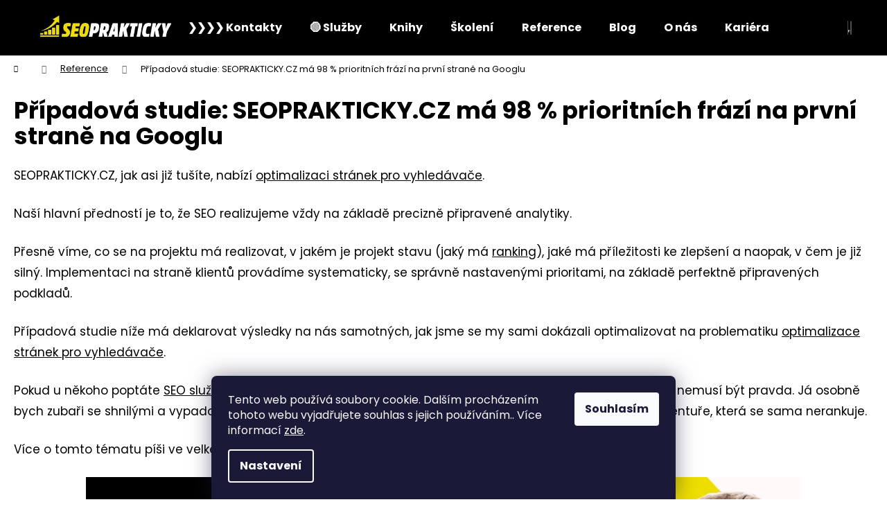

--- FILE ---
content_type: text/html; charset=utf-8
request_url: https://www.seoprakticky.cz/seo-reference/seoprakticky/
body_size: 21298
content:
<!doctype html><html lang="cs" dir="ltr" class="header-background-dark external-fonts-loaded"><head><meta charset="utf-8" /><meta name="viewport" content="width=device-width,initial-scale=1" /><title>Případová studie: SEOPRAKTICKY.CZ má 98 % frází na první straně na Googlu | SEOPRAKTICKY.cz</title><link rel="preconnect" href="https://cdn.myshoptet.com" /><link rel="dns-prefetch" href="https://cdn.myshoptet.com" /><link rel="preload" href="https://cdn.myshoptet.com/prj/dist/master/cms/libs/jquery/jquery-1.11.3.min.js" as="script" /><link href="https://cdn.myshoptet.com/prj/dist/master/cms/templates/frontend_templates/shared/css/font-face/poppins.css" rel="stylesheet"><link href="https://cdn.myshoptet.com/prj/dist/master/shop/dist/font-shoptet-12.css.d637f40c301981789c16.css" rel="stylesheet"><script>
dataLayer = [];
dataLayer.push({'shoptet' : {
    "pageId": 704,
    "pageType": "article",
    "currency": "CZK",
    "currencyInfo": {
        "decimalSeparator": ",",
        "exchangeRate": 1,
        "priceDecimalPlaces": 2,
        "symbol": "K\u010d",
        "symbolLeft": 0,
        "thousandSeparator": " "
    },
    "language": "cs",
    "projectId": 269292,
    "cartInfo": {
        "id": null,
        "freeShipping": false,
        "freeShippingFrom": 0,
        "leftToFreeGift": {
            "formattedPrice": "0 K\u010d",
            "priceLeft": 0
        },
        "freeGift": false,
        "leftToFreeShipping": {
            "priceLeft": 0,
            "dependOnRegion": 0,
            "formattedPrice": "0 K\u010d"
        },
        "discountCoupon": [],
        "getNoBillingShippingPrice": {
            "withoutVat": 0,
            "vat": 0,
            "withVat": 0
        },
        "cartItems": [],
        "taxMode": "ORDINARY"
    },
    "cart": [],
    "customer": {
        "priceRatio": 1,
        "priceListId": 1,
        "groupId": null,
        "registered": false,
        "mainAccount": false
    }
}});
dataLayer.push({'cookie_consent' : {
    "marketing": "denied",
    "analytics": "denied"
}});
document.addEventListener('DOMContentLoaded', function() {
    shoptet.consent.onAccept(function(agreements) {
        if (agreements.length == 0) {
            return;
        }
        dataLayer.push({
            'cookie_consent' : {
                'marketing' : (agreements.includes(shoptet.config.cookiesConsentOptPersonalisation)
                    ? 'granted' : 'denied'),
                'analytics': (agreements.includes(shoptet.config.cookiesConsentOptAnalytics)
                    ? 'granted' : 'denied')
            },
            'event': 'cookie_consent'
        });
    });
});
</script>
<meta property="og:type" content="article"><meta property="og:site_name" content="seoprakticky.cz"><meta property="og:url" content="https://www.seoprakticky.cz/seo-reference/seoprakticky/"><meta property="og:title" content="Případová studie: SEOPRAKTICKY.CZ má 98 % frází na první straně na Googlu | SEOPRAKTICKY.cz"><meta name="author" content="SEOPRAKTICKY.CZ"><meta name="web_author" content="Shoptet.cz"><meta name="dcterms.rightsHolder" content="www.seoprakticky.cz"><meta name="robots" content="index,follow"><meta property="og:image" content="https://www.seoprakticky.cz/user/articles/images/pripadova-studie-seoprakticky.png"><meta property="og:description" content="Případová studie: SEOPRAKTICKY.CZ má 98 % frází na první straně na Googlu ukazuje výsledky v SEO, které jsme realizovali na naší vlastní stránce."><meta name="description" content="Případová studie: SEOPRAKTICKY.CZ má 98 % frází na první straně na Googlu ukazuje výsledky v SEO, které jsme realizovali na naší vlastní stránce."><meta property="article:published_time" content="17.1.2019"><meta property="article:section" content="Případová studie: SEOPRAKTICKY.CZ má 98 % prioritních frází na první straně na Googlu"><style>:root {--color-primary: #000000;--color-primary-h: 0;--color-primary-s: 0%;--color-primary-l: 0%;--color-primary-hover: #343434;--color-primary-hover-h: 0;--color-primary-hover-s: 0%;--color-primary-hover-l: 20%;--color-secondary: #000000;--color-secondary-h: 0;--color-secondary-s: 0%;--color-secondary-l: 0%;--color-secondary-hover: #343434;--color-secondary-hover-h: 0;--color-secondary-hover-s: 0%;--color-secondary-hover-l: 20%;--color-tertiary: #E2E2E2;--color-tertiary-h: 0;--color-tertiary-s: 0%;--color-tertiary-l: 89%;--color-tertiary-hover: #E2E2E2;--color-tertiary-hover-h: 0;--color-tertiary-hover-s: 0%;--color-tertiary-hover-l: 89%;--color-header-background: #000000;--template-font: "Poppins";--template-headings-font: "Poppins";--header-background-url: none;--cookies-notice-background: #1A1937;--cookies-notice-color: #F8FAFB;--cookies-notice-button-hover: #f5f5f5;--cookies-notice-link-hover: #27263f;--templates-update-management-preview-mode-content: "Náhled aktualizací šablony je aktivní pro váš prohlížeč."}</style>
    
    <link href="https://cdn.myshoptet.com/prj/dist/master/shop/dist/main-12.less.cbeb3006c3de8c1b385d.css" rel="stylesheet" />
        
    <script>var shoptet = shoptet || {};</script>
    <script src="https://cdn.myshoptet.com/prj/dist/master/shop/dist/main-3g-header.js.05f199e7fd2450312de2.js"></script>
<!-- User include --><!-- project html code header -->
<link rel="stylesheet" href="https://www.seoprakticky.cz/user/documents/upload/css/styl01.css">

<style type="text/css">
.code-container {
    /* ... tvé stávající styly ... */
    margin: 1.5rem 0; /* Ujisti se, že toto nepřepisuješ výchozím nastavením pre */
    white-space: pre-wrap; /* Zajistí zalomení dlouhých řádků, aby kód neutíkal ven */
}

</style>

<!-- STRUKTUROVANÁ DATA PRO ZOBRAZENÍ HVĚZDIČEK V SERP -->
<script type="application/ld+json">
    {
      "@context": "https://schema.org/",
      "@type": "Product",
      "name": "SEOPRAKTICKY.CZ - https://www.linkedin.com/in/michalbinka/",
      "aggregateRating": {
        "@type": "AggregateRating",
        "ratingValue": "5.0",
        "ratingCount": "21",
        "reviewCount": "21"
      }
    }

</script>

<!-- VALIDAČNÍ KÓDY PRO RŮZNÉ SLUŽBY -->
<meta name="msvalidate.01" content="D9CE905237BBA2FB10B0B05486BB93EA" />
<meta name="seznam-wmt" content="KhWlydZR45vIOQHsr0gAFJJWILU7qMuK" />
<meta name="facebook-domain-verification" content="vj84isaokr8wjout55f3avow1du46c" />

<!-- MICROSOFT CLARITY -->
<script type="text/javascript">
    (function(c,l,a,r,i,t,y){
        c[a]=c[a]||function(){(c[a].q=c[a].q||[]).push(arguments)};
        t=l.createElement(r);t.async=1;t.src="https://www.clarity.ms/tag/"+i;
        y=l.getElementsByTagName(r)[0];y.parentNode.insertBefore(t,y);
    })(window, document, "clarity", "script", "bs13hhvd50");
</script>

<!-- /User include --><link rel="shortcut icon" href="/favicon.ico" type="image/x-icon" /><link rel="canonical" href="https://www.seoprakticky.cz/seo-reference/seoprakticky/" />    <!-- Global site tag (gtag.js) - Google Analytics -->
    <script async src="https://www.googletagmanager.com/gtag/js?id=G-YX4ZXZR319"></script>
    <script>
        
        window.dataLayer = window.dataLayer || [];
        function gtag(){dataLayer.push(arguments);}
        

                    console.debug('default consent data');

            gtag('consent', 'default', {"ad_storage":"denied","analytics_storage":"denied","ad_user_data":"denied","ad_personalization":"denied","wait_for_update":500});
            dataLayer.push({
                'event': 'default_consent'
            });
        
        gtag('js', new Date());

                gtag('config', 'UA-131854190-1', { 'groups': "UA" });
        
                gtag('config', 'G-YX4ZXZR319', {"groups":"GA4","send_page_view":false,"content_group":"article","currency":"CZK","page_language":"cs"});
        
                gtag('config', 'AW-961397803');
        
        
        
        
        
                    gtag('event', 'page_view', {"send_to":"GA4","page_language":"cs","content_group":"article","currency":"CZK"});
        
        
        
        
        
        
        
        
        
        
        
        
        
        document.addEventListener('DOMContentLoaded', function() {
            if (typeof shoptet.tracking !== 'undefined') {
                for (var id in shoptet.tracking.bannersList) {
                    gtag('event', 'view_promotion', {
                        "send_to": "UA",
                        "promotions": [
                            {
                                "id": shoptet.tracking.bannersList[id].id,
                                "name": shoptet.tracking.bannersList[id].name,
                                "position": shoptet.tracking.bannersList[id].position
                            }
                        ]
                    });
                }
            }

            shoptet.consent.onAccept(function(agreements) {
                if (agreements.length !== 0) {
                    console.debug('gtag consent accept');
                    var gtagConsentPayload =  {
                        'ad_storage': agreements.includes(shoptet.config.cookiesConsentOptPersonalisation)
                            ? 'granted' : 'denied',
                        'analytics_storage': agreements.includes(shoptet.config.cookiesConsentOptAnalytics)
                            ? 'granted' : 'denied',
                                                                                                'ad_user_data': agreements.includes(shoptet.config.cookiesConsentOptPersonalisation)
                            ? 'granted' : 'denied',
                        'ad_personalization': agreements.includes(shoptet.config.cookiesConsentOptPersonalisation)
                            ? 'granted' : 'denied',
                        };
                    console.debug('update consent data', gtagConsentPayload);
                    gtag('consent', 'update', gtagConsentPayload);
                    dataLayer.push(
                        { 'event': 'update_consent' }
                    );
                }
            });
        });
    </script>
</head><body class="desktop id-704 in-seo-reference template-12 type-post one-column-body columns-4 ums_forms_redesign--off ums_a11y_category_page--on ums_discussion_rating_forms--off ums_flags_display_unification--on ums_a11y_login--on mobile-header-version-0"><noscript>
    <style>
        #header {
            padding-top: 0;
            position: relative !important;
            top: 0;
        }
        .header-navigation {
            position: relative !important;
        }
        .overall-wrapper {
            margin: 0 !important;
        }
        body:not(.ready) {
            visibility: visible !important;
        }
    </style>
    <div class="no-javascript">
        <div class="no-javascript__title">Musíte změnit nastavení vašeho prohlížeče</div>
        <div class="no-javascript__text">Podívejte se na: <a href="https://www.google.com/support/bin/answer.py?answer=23852">Jak povolit JavaScript ve vašem prohlížeči</a>.</div>
        <div class="no-javascript__text">Pokud používáte software na blokování reklam, může být nutné povolit JavaScript z této stránky.</div>
        <div class="no-javascript__text">Děkujeme.</div>
    </div>
</noscript>

        <div id="fb-root"></div>
        <script>
            window.fbAsyncInit = function() {
                FB.init({
//                    appId            : 'your-app-id',
                    autoLogAppEvents : true,
                    xfbml            : true,
                    version          : 'v19.0'
                });
            };
        </script>
        <script async defer crossorigin="anonymous" src="https://connect.facebook.net/cs_CZ/sdk.js"></script>    <div class="siteCookies siteCookies--bottom siteCookies--dark js-siteCookies" role="dialog" data-testid="cookiesPopup" data-nosnippet>
        <div class="siteCookies__form">
            <div class="siteCookies__content">
                <div class="siteCookies__text">
                    Tento web používá soubory cookie. Dalším procházením tohoto webu vyjadřujete souhlas s jejich používáním.. Více informací <a href="/info/gdpr/" target="_blank" rel="noopener noreferrer">zde</a>.
                </div>
                <p class="siteCookies__links">
                    <button class="siteCookies__link js-cookies-settings" aria-label="Nastavení cookies" data-testid="cookiesSettings">Nastavení</button>
                </p>
            </div>
            <div class="siteCookies__buttonWrap">
                                <button class="siteCookies__button js-cookiesConsentSubmit" value="all" aria-label="Přijmout cookies" data-testid="buttonCookiesAccept">Souhlasím</button>
            </div>
        </div>
        <script>
            document.addEventListener("DOMContentLoaded", () => {
                const siteCookies = document.querySelector('.js-siteCookies');
                document.addEventListener("scroll", shoptet.common.throttle(() => {
                    const st = document.documentElement.scrollTop;
                    if (st > 1) {
                        siteCookies.classList.add('siteCookies--scrolled');
                    } else {
                        siteCookies.classList.remove('siteCookies--scrolled');
                    }
                }, 100));
            });
        </script>
    </div>
<a href="#content" class="skip-link sr-only">Přejít na obsah</a><div class="overall-wrapper">
    <div class="user-action">
                        <dialog id="login" class="dialog dialog--modal dialog--fullscreen js-dialog--modal" aria-labelledby="loginHeading">
        <div class="dialog__close dialog__close--arrow">
                        <button type="button" class="btn toggle-window-arr" data-dialog-close data-testid="backToShop">Zpět <span>do obchodu</span></button>
            </div>
        <div class="dialog__wrapper">
            <div class="dialog__content dialog__content--form">
                <div class="dialog__header">
                    <h2 id="loginHeading" class="dialog__heading dialog__heading--login">Přihlášení k vašemu účtu</h2>
                </div>
                <div id="customerLogin" class="dialog__body">
                    <form action="/action/Customer/Login/" method="post" id="formLoginIncluded" class="csrf-enabled formLogin" data-testid="formLogin"><input type="hidden" name="referer" value="" /><div class="form-group"><div class="input-wrapper email js-validated-element-wrapper no-label"><input type="email" name="email" class="form-control" autofocus placeholder="E-mailová adresa (např. jan@novak.cz)" data-testid="inputEmail" autocomplete="email" required /></div></div><div class="form-group"><div class="input-wrapper password js-validated-element-wrapper no-label"><input type="password" name="password" class="form-control" placeholder="Heslo" data-testid="inputPassword" autocomplete="current-password" required /><span class="no-display">Nemůžete vyplnit toto pole</span><input type="text" name="surname" value="" class="no-display" /></div></div><div class="form-group"><div class="login-wrapper"><button type="submit" class="btn btn-secondary btn-text btn-login" data-testid="buttonSubmit">Přihlásit se</button><div class="password-helper"><a href="/registrace/" data-testid="signup" rel="nofollow">Nová registrace</a><a href="/klient/zapomenute-heslo/" rel="nofollow">Zapomenuté heslo</a></div></div></div></form>
                </div>
            </div>
        </div>
    </dialog>
            </div>
<header id="header"><div class="container navigation-wrapper"><div class="site-name"><a href="/" data-testid="linkWebsiteLogo"><img src="https://cdn.myshoptet.com/usr/www.seoprakticky.cz/user/logos/logo-seoprakticky.png" alt="SEOPRAKTICKY.CZ" fetchpriority="low" /></a></div><nav id="navigation" aria-label="Hlavní menu" data-collapsible="true"><div class="navigation-in menu"><ul class="menu-level-1" role="menubar" data-testid="headerMenuItems"><li class="menu-item-external-48" role="none"><a href="https://www.seoprakticky.cz/info/kontakty/" data-testid="headerMenuItem" role="menuitem" aria-expanded="false"><b>❯❯❯❯ Kontakty</b></a></li>
<li class="menu-item-external-102" role="none"><a href="https://www.seoprakticky.cz/seo-sluzby/" data-testid="headerMenuItem" role="menuitem" aria-expanded="false"><b>🟡 Služby</b></a></li>
<li class="menu-item-external-105" role="none"><a href="https://www.seoprakticky.cz/seo-ebook/" data-testid="headerMenuItem" role="menuitem" aria-expanded="false"><b>Knihy</b></a></li>
<li class="menu-item-external-108" role="none"><a href="https://www.seoprakticky.cz/seo-video-kurzy-skoleni/" data-testid="headerMenuItem" role="menuitem" aria-expanded="false"><b>Školení</b></a></li>
<li class="menu-item-704" role="none"><a href="/seo-reference/" class="active" data-testid="headerMenuItem" role="menuitem" aria-expanded="false"><b>Reference</b></a></li>
<li class="menu-item-698" role="none"><a href="/blog/" data-testid="headerMenuItem" role="menuitem" aria-expanded="false"><b>Blog</b></a></li>
<li class="menu-item-710" role="none"><a href="/o-nas/" data-testid="headerMenuItem" role="menuitem" aria-expanded="false"><b>O nás</b></a></li>
<li class="menu-item-909" role="none"><a href="/kariera/" data-testid="headerMenuItem" role="menuitem" aria-expanded="false"><b>Kariéra</b></a></li>
<li class="menu-item-905" role="none"><a href="/seo/" data-testid="headerMenuItem" role="menuitem" aria-expanded="false"><b>SEO</b></a></li>
<li class="menu-item-792" role="none"><a href="/seo-akademie/" data-testid="headerMenuItem" role="menuitem" aria-expanded="false"><b>SEO Akademie</b></a></li>
<li class="menu-item-701" role="none"><a href="/seo-nastroje/" data-testid="headerMenuItem" role="menuitem" aria-expanded="false"><b>SEO nástroje</b></a></li>
<li class="menu-item-713" role="none"><a href="/seo-zdroje/" data-testid="headerMenuItem" role="menuitem" aria-expanded="false"><b>SEO zdroje</b></a></li>
<li class="menu-item-external-69" role="none"><a href="https://www.seoprakticky.cz/blog/konference-a-workshopy/" data-testid="headerMenuItem" role="menuitem" aria-expanded="false"><b>Konference a workshopy</b></a></li>
<li class="appended-category menu-item-695" role="none"><a href="/seo-sluzby/"><b>SEO služby</b></a></li><li class="appended-category menu-item-822" role="none"><a href="/seo-ebook/"><b>Knihy</b></a></li><li class="appended-category menu-item-908" role="none"><a href="/seo-video-kurzy-skoleni/"><b>Video kurzy</b></a></li><li class="appended-category menu-item-915" role="none"><a href="/seo-navody/"><b>Návody</b></a></li></ul></div><span class="navigation-close"></span></nav><div class="menu-helper" data-testid="hamburgerMenu"><span>Více</span></div>

    <div class="navigation-buttons">
                <a href="#" class="toggle-window" data-target="search" data-testid="linkSearchIcon"><span class="sr-only">Hledat</span></a>
                    
        <button class="top-nav-button top-nav-button-login" type="button" data-dialog-id="login" aria-haspopup="dialog" aria-controls="login" data-testid="signin">
            <span class="sr-only">Přihlášení</span>
        </button>
                    <a href="/kosik/" class="toggle-window cart-count" data-target="cart" data-testid="headerCart" rel="nofollow" aria-haspopup="dialog" aria-expanded="false" aria-controls="cart-widget"><span class="sr-only">Nákupní košík</span></a>
        <a href="#" class="toggle-window" data-target="navigation" data-testid="hamburgerMenu"><span class="sr-only">Menu</span></a>
    </div>

</div></header><!-- / header -->


<div id="content-wrapper" class="container_resetted content-wrapper">
    
                                <div class="breadcrumbs navigation-home-icon-wrapper" itemscope itemtype="https://schema.org/BreadcrumbList">
                                                                            <span id="navigation-first" data-basetitle="SEOPRAKTICKY.CZ" itemprop="itemListElement" itemscope itemtype="https://schema.org/ListItem">
                <a href="/" itemprop="item" class="navigation-home-icon"><span class="sr-only" itemprop="name">Domů</span></a>
                <span class="navigation-bullet">/</span>
                <meta itemprop="position" content="1" />
            </span>
                                <span id="navigation-1" itemprop="itemListElement" itemscope itemtype="https://schema.org/ListItem">
                <a href="/seo-reference/" itemprop="item" data-testid="breadcrumbsSecondLevel"><span itemprop="name">Reference</span></a>
                <span class="navigation-bullet">/</span>
                <meta itemprop="position" content="2" />
            </span>
                                            <span id="navigation-2" itemprop="itemListElement" itemscope itemtype="https://schema.org/ListItem" data-testid="breadcrumbsLastLevel">
                <meta itemprop="item" content="https://www.seoprakticky.cz/seo-reference/seoprakticky/" />
                <meta itemprop="position" content="3" />
                <span itemprop="name" data-title="Případová studie: SEOPRAKTICKY.CZ má 98 % prioritních frází na první straně na Googlu">Případová studie: SEOPRAKTICKY.CZ má 98 % prioritních frází na první straně na Googlu</span>
            </span>
            </div>
            
    <div class="content-wrapper-in">
                <main id="content" class="content wide">
                            <div class="content-inner">
    <div class="news-item-detail" itemscope itemtype="https://schema.org/NewsArticle">
        <meta itemscope itemprop="mainEntityOfPage"  itemType="https://schema.org/WebPage" itemid="https://www.seoprakticky.cz/seo-reference/seoprakticky/"/>
        <meta itemprop="description" content="SEOPRAKTICKY.CZ, jak asi již tušíte, nabízí optimalizaci stránek pro vyhledávače.
Naší hlavní předností je to, že SEO realizujeme vždy na základě precizně připravené analytiky.
Přesně víme, co se na projektu má realizovat, v jakém je projekt stavu (jaký má ranking), jaké má příležitosti ke zlepšení a naopak, v čem je již silný. Implementaci na st..." />
        <meta itemprop="datePublished" content="2019-01-17T10:06:20+0100" />
        <meta itemprop="dateModified" content="2024-09-15T23:38:52+0200" />
                    <span itemprop="image" itemscope itemtype="https://schema.org/ImageObject">
                <meta itemprop="url" content="https://www.seoprakticky.cz/user/articles/images/pripadova-studie-seoprakticky.png">
                <meta itemprop="width" content="300">
                <meta itemprop="height" content="200">
            </span>
                        <span itemprop="publisher" itemscope itemtype="https://schema.org/Organization">
            <meta itemprop="name" content="SEOPRAKTICKY.CZ" />
                            <span itemprop="logo" itemscope itemtype="https://schema.org/ImageObject">
                    <meta itemprop="url" content="https://cdn.myshoptet.com/usr/www.seoprakticky.cz/user/logos/logo-seoprakticky.png">
                    <meta itemprop="width" content="300">
                    <meta itemprop="height" content="200">
                </span>
                    </span>
    
        <h1 itemprop="headline" data-testid="textArticleTitle">Případová studie: SEOPRAKTICKY.CZ má 98 % prioritních frází na první straně na Googlu</h1>

        
        <div class="text">
            <p>SEOPRAKTICKY.CZ, jak asi již tušíte, nabízí <span class="show-tooltip" title="V tomto článku se dozvíte,&nbsp;co je SEO&nbsp;(Search Engine Optimization), česky&nbsp;optimalizace pro vyhledávače, jaká je definice SEO, k&nbsp;čemu je dobré i proč se SEO optimalizace neříká.
Zjistíte jaký je cíl optimalizace webových stránek…"><a class="glossary" href="/seo/">optimalizaci stránek pro vyhledávače</a></span>.<em></em></p>
<p>Naší hlavní předností je to, že SEO realizujeme vždy na základě precizně připravené analytiky.</p>
<p>Přesně víme, co se na projektu má realizovat, v jakém je projekt stavu (jaký má <span class="show-tooltip" title="Rank (Rankování, Ranking) znamená, že se webová stránka objeví ve výsledcích organického vyhledávání na konkrétní vyhledávací frázi. V souvislosti s rankingem předpokládáme, že klíčové slovo nebo ráze dosahuje dobré pozice ve výsledku vyhledávání&amp;hellip;"><a class="glossary" href="/slovnik-pojmu/rank/">ranking</a></span>), jaké má příležitosti ke zlepšení a naopak, v čem je již silný. Implementaci na straně klientů provádíme systematicky, se správně nastavenými prioritami, na základě perfektně připravených podkladů.</p>
<p>Případová studie níže má deklarovat výsledky na nás samotných, jak jsme se my sami dokázali optimalizovat na problematiku <span class="show-tooltip" title="V tomto článku se dozvíte,&amp;nbsp;co je SEO&amp;nbsp;(Search Engine Optimization), česky&amp;nbsp;optimalizace pro vyhledávače, jaká je definice SEO, k&amp;nbsp;čemu je dobré i proč se SEO optimalizace neříká.
Zjistíte jaký je cíl optimalizace webových stránek&amp;hellip;"><a class="glossary" href="https://www.seoprakticky.cz/seo/">optimalizace stránek pro vyhledávače</a></span>.</p>
<p>Pokud u někoho poptáte <span class="show-tooltip" title="Nabízíme SEO služby, které vedou k prokazatelnému výsledku zlepšení pozic ve výsledku vyhledávání ve vyhledávačích Google, Seznam a Bing."><a class="glossary" href="https://www.seoprakticky.cz/seo-sluzby/">SEO služby</a></span> a on sám se nerankuje, zbystřil bych. Výmluvy o kovářově kobyle mohou a nemusí být pravda. Já osobně bych zubaři se shnilými a vypadanými zuby také nevěřil, tak nevím proč důvěřovat <span class="show-tooltip" title="Definice SEO specialisty: SEO specialista se zabývá analýzou, úpravami a optimalizací webových stránek tak, aby byly lépe a ve větší míře dohledatelné pro internetové vyhledávače. SEO specialista by se měl starat o nárůst organické návštěvnosti z…"><a class="glossary" href="/seo-specialista/">SEO specialistovi</a></span> nebo agentuře, která se sama nerankuje.</p>
<p>Více o tomto tématu píši ve velké případové studii, <a href="https://www.oseo.cz/kdo-ma-nejlepsi-seo-v-cr/" target="_blank" rel="noopener noreferrer" title="kdo má nejlepší SEO v ČR">kdo má nejlepší SEO v ČR</a>.</p>
<p style="text-align: center;"><img src="https://cdn.myshoptet.com/usr/www.seoprakticky.cz/user/documents/upload/blog/nejlepší-seo-v-čr/pripadova-studie-seoprakticky.png" alt="Případová SEO studie: 98 % frází v TOP10 na Googlu" caption="false" width="1033" height="720" /></p>
<meta charset="utf-8" />
<h2>Jak jsme optimalizovali sami sebe :-)</h2>
<p>U všech klientů postupujeme stejně nebo velmi podobně.</p>
<p>Na začátku prověříme, jestli technické řešení klienta umožňuje následné implementace z podkladových analýz. Pokud je <span class="show-tooltip" title="Co je redakční systém (CMS) a jak funguje? Průvodce pro začátečníky i pokročilé
Pokud chcete vytvořit web, blog nebo e-shop, ale nechcete se učit programování, redakční systém (CMS – Content Management System) je řešení, které vám usnadní život. CMS&amp;hellip;"><a class="glossary" href="/slovnik-pojmu/redakcni-system/">redakční systém</a></span> v pořádku, nastává fáze analytiky.</p>
<p><strong>Celý postup optimalizace by se dal shrnout do následujících bodů:</strong></p>
<ol>
<li><span class="show-tooltip" title="Technické SEO: Kompletní průvodce pro začátečníky i pokročilé
Technické SEO je základním stavebním kamenem úspěšné optimalizace pro vyhledávače. Bez něj by i ten nejlepší obsah nebo linkbuilding nemusely přinést očekávané výsledky. Pokud chcete, aby&amp;hellip;"><a class="glossary" href="/slovnik-pojmu/technicke-seo/">Technické SEO</a></span> (prověření technického stavu stránek, identifikace chyb, návrh úprav)</li>
<li>Analýza <span class="show-tooltip" title="Klíčové slovo (keyword): Základ SEO, kterému musíte porozumět
Pokud se zajímáte o SEO (optimalizaci pro vyhledávače), určitě jste se setkali s pojmem klíčové slovo (keyword). Je to jeden z nejdůležitějších konceptů, který ovlivňuje, jak dobře se váš&amp;hellip;"><a class="glossary" href="/slovnik-pojmu/klicove-slovo/">klíčových slov</a></span> - identifikace relevantních frází</li>
<li>Úpravy <span class="show-tooltip" title="Informační architektura (IA): Jak uspořádat web, aby ho uživatelé i vyhledávače milovaly
Pokud jste někdy hledali informace na webu a ztratili se v chaosu odkazů, nejasných kategorií nebo zmatené navigaci, víte, jak frustrující to může být.&amp;hellip;"><a class="glossary" href="/slovnik-pojmu/informacni-architektura/">informační architektury</a></span> a <span class="show-tooltip" title="UX (z angl. User Experience) je uživatelský zážitek / zkušenost s používáním aplikace, systému, služby nebo produktu. Hodně obecně řečeno je to, jaký zážitek uživatel z používání vašeho produktu nebo služby má, jak dobře se mu obsluhoval, pracovalo&amp;hellip;"><a class="glossary" href="/slovnik-pojmu/ux-user-experience/">UX</a></span></li>
<li>Stanovení <span class="show-tooltip" title="Obsahová strategie: Kompletní průvodce pro začátečníky i pokročilé
Obsahová strategie je systémový plán, jak vytvářet, organizovat a distribuovat obsah tak, aby přinášel hodnotu vašim návštěvníkům a zároveň pomáhal dosahovat obchodních cílů. Bez ní&amp;hellip;"><a class="glossary" href="/slovnik-pojmu/obsahova-strategie/">obsahové strategie</a></span></li>
<li><span class="show-tooltip" title="On-page SEO: Kompletní průvodce pro začátečníky i pokročilé
Pokud chcete, aby váš web nebo blog dosahoval lepších pozic ve vyhledávačích (jako je Google), musíte se zaměřit na on-page SEO – tedy optimalizaci přímo na stránce. Tento článek vám&amp;hellip;"><a class="glossary" href="/slovnik-pojmu/on-page-seo/">Optimalizace on-page</a></span> faktorů u stávajícího <span class="show-tooltip" title="Cílem budování obsahu je napsat čtivý, zajímavý článek, který budou milovat vyhledávače i čtenáři - to je hodně obecně řečeno.
Nezapomeňte na to, že:

Nepíšete pro vyhledávač, ale pro návštěvníky stránek! To, že dodržujete základní principy a&amp;hellip;"><a class="glossary" href="/slovnik-pojmu/obsah/">obsahu</a></span></li>
<li><span class="show-tooltip" title="Co je obsah (content) v SEO a proč je klíčový pro úspěch vašeho webu?
Pokud se zajímáte o SEO (optimalizaci pro vyhledávače), určitě jste se setkali s tvrzením: „Content is king“ (obsah je král). Ale co to vlastně znamená? Proč je obsah tak&amp;hellip;"><a class="glossary" href="/slovnik-pojmu/content/">Tvorba obsahu</a></span> na základě <span class="show-tooltip" title="Analýza klíčových slov je proces objevování všech relevantních témat a klíčových slov, stejně jako objem hledanosti a úroveň konkurence těchto výrazů. Tento postup je umožněn řadou bezplatných a placených nástrojů.
Analýza klíčových slov&amp;hellip;"><a class="glossary" href="/slovnik-pojmu/analyza-klicovych-slov/">analýzy klíčových slov</a></span></li>
<li>Reporting dopředu stanovených KP</li>
</ol>
<p>Stejným postup jsme realizovali také na našich stránkách s následnými výsledky.</p>
<p><meta charset="utf-8" /></p>
<h2>Graf rozložení pozic</h2>
<p>Graf rozložení pozic v analytickém nástroji <span class="show-tooltip" title="Collabim na 3 měsíce se slevou 50% a prvních 14 dní ZDARMA! Vyzkoušejte Collabim na&amp;nbsp;14&amp;nbsp;dnů zdarma&amp;nbsp;a bez závazků&amp;nbsp;+ první 3 měsíce se slevou 50 %&amp;nbsp;499 Kč&amp;nbsp;249,50 Kč&amp;nbsp;bez DPH. Jen přes tento odkaz."><a class="glossary" href="https://www.collabim.cz/?promoCode=mbk">Collabimu</a></span> zobrazuje, kolik frází z monitorovaného datasetu máte na pozicích 1-3, 4-10, 11-20 a na pozici 20+.</p>
<p>Nejtmavší zelená barva na grafu reprezentuje pozice 1-3. Můžete vidět, jak jsme od roku 2019 postupně dostávali více frází na pozice v TOP3.</p>
<p>Naopak si můžete všimnout, jak postupně mizí fráze z pozic 20+ a přesouvají se na první stránku ve výsledku vyhledávání.</p>
<p>Graf níže zobrazuje rozložení pozic na naše prioritní fráze, na které cílíme (ty, u kterých očekáváme <span class="show-tooltip" title="Co je konverze? Kompletní průvodce pro začátečníky i pokročilé
Konverze je jedním z nejdůležitějších pojmů v online marketingu a SEO. Pokud chcete, aby váš web nebo e-shop nejen přilákal návštěvníky, ale také generoval zisk, musíte porozumět tomu,&amp;hellip;"><a class="glossary" href="/slovnik-pojmu/konverze/">konverze</a></span>).</p>
<p style="text-align: center;"><img src="https://cdn.myshoptet.com/usr/www.seoprakticky.cz/user/documents/upload/Reference/seoprakticky/graf-rozlozeni-pozic-seoprakticky.png" alt="graf-rozlozeni-pozic-seoprakticky" width="1000" caption="false" /></p>
<p style="text-align: center;"><em>Graf rozložení pozic na <span class="show-tooltip" title="Vyhledávač založený Larrym Pagem a Sergejem Brinem v září 1998. Google znamenal radikální odklon od dosud upravovaných adresářů lidí, spoléhal se na technologii procházení webu a složitý algoritmus pro analýzu vzorů hypertextových odkazů pro…"><a class="glossary" href="/slovnik-pojmu/google/">Googlu</a></span>.&nbsp;</em></p>
<p><meta charset="utf-8" /></p>
<h2><span class="show-tooltip" title="" data-original-title="Vyhledávač založený Larrym Pagem a Sergejem Brinem v září 1998. Google znamenal radikální odklon od dosud upravovaných adresářů lidí, spoléhal se na technologii procházení webu a složitý algoritmus pro analýzu vzorů hypertextových odkazů pro…"><span class="show-tooltip" title="Klíčové slova (někdy se označuje také jako klíčová fráze, pokud je více slovná) je slovo, slova nebo fráze, na které se profesionál SEO nebo marketingový pracovník zaměřuje za účelem co nejvyššího umístění své stránky ve výsledcích…"><a class="glossary" href="/slovnik-pojmu/klicove-slovo/">Klíčová slova</a></span> a <span class="show-tooltip" title="Existují dva typy konkurenčních stránek:

Přímí konkurenti: Společnosti, které prodávají podobné produkty nebo služby, slouží stejným potřebám a cílí na podobné publikum online i offline.
SEO konkurenti: Společnosti, které soupeří o stejná klíčová…"><a class="glossary" href="/slovnik-pojmu/konkurence/">konkurence</a>&nbsp;(přímé porovnání pozic s nejlepšími firmami a SEO freelancery v oboru)</span></span></h2>
<p><span class="show-tooltip" title="" data-original-title="Vyhledávač založený Larrym Pagem a Sergejem Brinem v září 1998. Google znamenal radikální odklon od dosud upravovaných adresářů lidí, spoléhal se na technologii procházení webu a složitý algoritmus pro analýzu vzorů hypertextových odkazů pro…">Pohled na porovnání s konkurenčními projekty, tentokrát přes koláčové grafy. Pro detailní zobrazení si můžete obrázek stáhnout do počítače.</span><span class="show-tooltip" title="" data-original-title="Vyhledávač založený Larrym Pagem a Sergejem Brinem v září 1998. Google znamenal radikální odklon od dosud upravovaných adresářů lidí, spoléhal se na technologii procházení webu a složitý algoritmus pro analýzu vzorů hypertextových odkazů pro…"></span></p>
<p><span class="show-tooltip" title="" data-original-title="Vyhledávač založený Larrym Pagem a Sergejem Brinem v září 1998. Google znamenal radikální odklon od dosud upravovaných adresářů lidí, spoléhal se na technologii procházení webu a složitý algoritmus pro analýzu vzorů hypertextových odkazů pro…">V přehledu Klíčových slov Collabimu můžeme vidět přímé porovnání rankingu našeho projektu a ostatních sledovaných konkurentů.</span></p>
<p><span class="show-tooltip" title="" data-original-title="Vyhledávač založený Larrym Pagem a Sergejem Brinem v září 1998. Google znamenal radikální odklon od dosud upravovaných adresářů lidí, spoléhal se na technologii procházení webu a složitý algoritmus pro analýzu vzorů hypertextových odkazů pro…"><img src="https://cdn.myshoptet.com/usr/www.seoprakticky.cz/user/documents/upload/Reference/seoprakticky/seoprakticky-konkurence.png" alt="seoprakticky-konkurence" width="1000" caption="false" style="display: block; margin-left: auto; margin-right: auto;" /></span></p>
<h2><span class="show-tooltip" title="" data-original-title="Vyhledávač založený Larrym Pagem a Sergejem Brinem v září 1998. Google znamenal radikální odklon od dosud upravovaných adresářů lidí, spoléhal se na technologii procházení webu a složitý algoritmus pro analýzu vzorů hypertextových odkazů pro…">Market Share (podíl frází v TOP10 na <span class="show-tooltip" title="Co je Google a jak funguje? Kompletní průvodce pro začátečníky i pokročilé
Google je nejpoužívanější vyhľadávač na světě, ale jeho role a vliv sahají mnohem dále. Pro většinu lidí je to jednoduchý nástroj, kam zadají dotaz a dostanou odpověď. Pro&amp;hellip;"><a class="glossary" href="/slovnik-pojmu/google/">Googlu</a></span>)</span></h2>
<p><span class="show-tooltip" title="" data-original-title="Vyhledávač založený Larrym Pagem a Sergejem Brinem v září 1998. Google znamenal radikální odklon od dosud upravovaných adresářů lidí, spoléhal se na technologii procházení webu a složitý algoritmus pro analýzu vzorů hypertextových odkazů pro…">Dalším pěkným pohledem do analytiky je Market Share Collabimu, který ukazuje podíl zobrazení prioritních frází v TOP10 na <span class="show-tooltip" title="Vyhledávač založený Larrym Pagem a Sergejem Brinem v září 1998. Google znamenal radikální odklon od dosud upravovaných adresářů lidí, spoléhal se na technologii procházení webu a složitý algoritmus pro analýzu vzorů hypertextových odkazů pro…"><a class="glossary" href="/slovnik-pojmu/google/">Googlu</a>, v našem případě</span>&nbsp;je to 87 %.</span></p>
<p><span class="show-tooltip" title="" data-original-title="Vyhledávač založený Larrym Pagem a Sergejem Brinem v září 1998. Google znamenal radikální odklon od dosud upravovaných adresářů lidí, spoléhal se na technologii procházení webu a složitý algoritmus pro analýzu vzorů hypertextových odkazů pro…"><img src="https://cdn.myshoptet.com/usr/www.seoprakticky.cz/user/documents/upload/Reference/seoprakticky/market-share-seoprakticky.png" alt="market-share-seoprakticky" style="display: block; margin-left: auto; margin-right: auto;" caption="false" width="472" height="516" /></span></p>
<p><span class="show-tooltip" title="" data-original-title="Vyhledávač založený Larrym Pagem a Sergejem Brinem v září 1998. Google znamenal radikální odklon od dosud upravovaných adresářů lidí, spoléhal se na technologii procházení webu a složitý algoritmus pro analýzu vzorů hypertextových odkazů pro…"><meta charset="utf-8" /></span></p>
<p>Další pohled na projekt nám nabízí analytický nástroj <span class="show-tooltip" title="Ahrefs&amp;nbsp;je skvělý nástroj na analýzu zpětných odkazů, analýzu konkurence, analýzu obsahu stránek a nástroj pro získávání návrhu klíčových slov.
Ahrefs detailně popisuji v obsáhlém článku na oSEO.cz. Dočtete se tam, jaké jsou výhody a nevýhody&amp;hellip;"><a class="glossary" href="/slovnik-pojmu/ahrefs/">Ahrefs</a></span>, kde se můžeme podívat na analýzu <strong>Ahrefs Organic competitors</strong>, která na grafu vizualizuje "tržní organickou pozici" projektů, které se umísťují v 10 nejlepších organických <span class="show-tooltip" title="SERP: Co to je a jak funguje stránka s výsledky vyhledávání?
Pokud jste někdy použili Google, Seznam nebo jiný vyhledávač, určitě jste se setkali s SERP – stránkou, která zobrazuje výsledky vašeho dotazu. SERP (Search Engine Results Page) je&amp;hellip;"><a class="glossary" href="/slovnik-pojmu/serp/">výsledcích vyhledávání</a></span> pro stejná klíčová slova, ze kterých máte vy největší organický <span class="show-tooltip" title="Lidé (a někdy i roboti), kteří navštíví váš web."><a class="glossary" href="/slovnik-pojmu/traffic/">traffic</a></span>.</p>
<p>Níže tak můžete vidět porovnání SEOPRAKTICKY.CZ s weby, které ve svém obsahu řeší stejné téma.</p>
<p><img src="https://cdn.myshoptet.com/usr/www.seoprakticky.cz/user/documents/upload/TITULKA/seoprakticky-vs-konkurence-organic.png" alt="SEOPRAKTICKY.CZ vs ostatní organická konkurence" width="900" caption="false" style="display: block; margin-left: auto; margin-right: auto;" /></p>
<p><span class="show-tooltip" title="" data-original-title="Vyhledávač založený Larrym Pagem a Sergejem Brinem v září 1998. Google znamenal radikální odklon od dosud upravovaných adresářů lidí, spoléhal se na technologii procházení webu a složitý algoritmus pro analýzu vzorů hypertextových odkazů pro…"><meta charset="utf-8" /></span></p>
<h2><span class="show-tooltip" title="" data-original-title="Vyhledávač založený Larrym Pagem a Sergejem Brinem v září 1998. Google znamenal radikální odklon od dosud upravovaných adresářů lidí, spoléhal se na technologii procházení webu a složitý algoritmus pro analýzu vzorů hypertextových odkazů pro…">TOP pozice (naše pozice na nejdůležitější fráze v SEO)</span></h2>
<p><span class="show-tooltip" title="" data-original-title="Vyhledávač založený Larrym Pagem a Sergejem Brinem v září 1998. Google znamenal radikální odklon od dosud upravovaných adresářů lidí, spoléhal se na technologii procházení webu a složitý algoritmus pro analýzu vzorů hypertextových odkazů pro…">Jaké jsou nejdůležitější fráze pro <span class="show-tooltip" title="Hledáte SEO konzultanta / SEO specialistu pro optimalizaci stránek pro vyhledávače? Chcete měřitelné výsledky, sledování a vyhodnocování SEO? Podívejte se, jaké sleduji při optimalizaci cíle, a proč si zvolit konzultanta místo agentury.
Jsem zkušený…"><a class="glossary" href="/seo-konzultant/">SEO konzultanta</a></span>, <span class="show-tooltip" title="Definice SEO specialisty: SEO specialista se zabývá analýzou, úpravami a optimalizací webových stránek tak, aby byly lépe a ve větší míře dohledatelné pro internetové vyhledávače. SEO specialista by se měl starat o nárůst organické návštěvnosti z…"><a class="glossary" href="/seo-specialista/">SEO specialistu</a></span> nebo agenturu? Níže vidíte výčet pro nás důležitých frází.</span></p>
<p><span class="show-tooltip" title="" data-original-title="Vyhledávač založený Larrym Pagem a Sergejem Brinem v září 1998. Google znamenal radikální odklon od dosud upravovaných adresářů lidí, spoléhal se na technologii procházení webu a složitý algoritmus pro analýzu vzorů hypertextových odkazů pro…">Věřte, že neovládáme žádná SEO kouzla, čáry ani máry. Neznáme <span class="show-tooltip" title="Algoritmus Google a jeho vliv na SEO
Co je algoritmus?
Algoritmus je soubor pravidel a postupů, podle kterých počítačový systém provádí určité úkoly. V případě vyhledávače Google algoritmus určuje, které webové stránky se zobrazí ve výsledcích&amp;hellip;"><a class="glossary" href="/slovnik-pojmu/algoritmus/">algoritmus</a></span> Googlu. Jen svou práci máme prostě rádi a Google k tomu přihlédnul.</span></p>
<p style="text-align: center;">&nbsp;<img src="https://cdn.myshoptet.com/usr/www.seoprakticky.cz/user/documents/upload/Reference/recenziste/seoprakticky-pozice1.png" alt="seoprakticky-pozice1" /></p>
<p style="text-align: center;"><img src="https://cdn.myshoptet.com/usr/www.seoprakticky.cz/user/documents/upload/Reference/recenziste/seoprakticky-pozice2.png" alt="seoprakticky-pozice2" /></p>
<p style="text-align: center;"><img src="https://cdn.myshoptet.com/usr/www.seoprakticky.cz/user/documents/upload/Reference/recenziste/seoprakticky-pozice3.png" alt="seoprakticky-pozice3" /></p>
<p style="text-align: center;"><img src="https://cdn.myshoptet.com/usr/www.seoprakticky.cz/user/documents/upload/Reference/recenziste/seoprakticky-pozice4.png" alt="seoprakticky-pozice4" /></p>
<p style="text-align: center;"><img src="https://cdn.myshoptet.com/usr/www.seoprakticky.cz/user/documents/upload/Reference/recenziste/seoprakticky-pozice5.png" alt="seoprakticky-pozice5" /></p>
<p style="text-align: center;"><img src="https://cdn.myshoptet.com/usr/www.seoprakticky.cz/user/documents/upload/Reference/recenziste/seoprakticky-pozice6.png" alt="seoprakticky-pozice6" /></p>
<p style="text-align: center;"><img src="https://cdn.myshoptet.com/usr/www.seoprakticky.cz/user/documents/upload/Reference/recenziste/seoprakticky-pozice7.png" alt="seoprakticky-pozice7" /></p>
<p style="text-align: center;"><em><span class="show-tooltip" title="" data-original-title="Vyhledávač založený Larrym Pagem a Sergejem Brinem v září 1998. Google znamenal radikální odklon od dosud upravovaných adresářů lidí, spoléhal se na technologii procházení webu a složitý algoritmus pro analýzu vzorů hypertextových odkazů pro…"><span class="show-tooltip" title="Rank (Rankování, Ranking) znamená, že se webová stránka objeví ve výsledcích organického vyhledávání na konkrétní vyhledávací frázi. V souvislosti s rankingem předpokládáme, že klíčové slovo nebo ráze dosahuje dobré pozice ve výsledku vyhledávání…"><a class="glossary" href="/slovnik-pojmu/rank/">Ranking</a></span> na <span class="show-tooltip" title="Vyhledávač založený Larrym Pagem a Sergejem Brinem v září 1998. Google znamenal radikální odklon od dosud upravovaných adresářů lidí, spoléhal se na technologii procházení webu a složitý algoritmus pro analýzu vzorů hypertextových odkazů pro…"><a class="glossary" href="/slovnik-pojmu/google/">Googlu</a></span> na moje nejdůležitější fráze.</span></em></p>
<h2><span class="show-tooltip" title="" data-original-title="Vyhledávač založený Larrym Pagem a Sergejem Brinem v září 1998. Google znamenal radikální odklon od dosud upravovaných adresářů lidí, spoléhal se na technologii procházení webu a složitý algoritmus pro analýzu vzorů hypertextových odkazů pro…"><span class="show-tooltip" title="Rank (Rankování, Ranking) znamená, že se webová stránka objeví ve výsledcích organického vyhledávání na konkrétní vyhledávací frázi. V souvislosti s rankingem předpokládáme, že klíčové slovo nebo ráze dosahuje dobré pozice ve výsledku vyhledávání…"><a class="glossary" href="/slovnik-pojmu/rank/">Ranking</a></span> pozic z <span class="show-tooltip" title="Ahrefs&nbsp;je skvělý nástroj na analýzu zpětných odkazů, analýzu konkurence, analýzu obsahu stránek a nástroj pro získávání návrhu klíčových slov.
Ahrefs detailně popisuji v obsáhlém článku na oSEO.cz. Dočtete se tam, jaké jsou výhody a nevýhody…"><a class="glossary" href="/slovnik-pojmu/ahrefs/">Ahrefs</a></span></span></h2>
<p><span class="show-tooltip" title="" data-original-title="Vyhledávač založený Larrym Pagem a Sergejem Brinem v září 1998. Google znamenal radikální odklon od dosud upravovaných adresářů lidí, spoléhal se na technologii procházení webu a složitý algoritmus pro analýzu vzorů hypertextových odkazů pro…"><span class="show-tooltip" title="Ahrefs&nbsp;je skvělý nástroj na analýzu zpětných odkazů, analýzu konkurence, analýzu obsahu stránek a nástroj pro získávání návrhu klíčových slov.
Ahrefs detailně popisuji v obsáhlém článku na oSEO.cz. Dočtete se tam, jaké jsou výhody a nevýhody…">Pokud SEO děláte dobře, čeká vás v ideálním případě kontinuální růst organické návštěvnosti, který jde ruku v ruce se zlepšováním pozic důležitých frází.</span></span></p>
<p style="text-align: center;"><img src="https://cdn.myshoptet.com/usr/www.seoprakticky.cz/user/documents/upload/Reference/seoprakticky/seo-reference-seoprakticky.png" alt="seo-reference-seoprakticky" width="1000" caption="false" /></p>
<p style="text-align: center;"><span class="show-tooltip" title="" data-original-title="Vyhledávač založený Larrym Pagem a Sergejem Brinem v září 1998. Google znamenal radikální odklon od dosud upravovaných adresářů lidí, spoléhal se na technologii procházení webu a složitý algoritmus pro analýzu vzorů hypertextových odkazů pro…"><span class="show-tooltip" title="Ahrefs&nbsp;je skvělý nástroj na analýzu zpětných odkazů, analýzu konkurence, analýzu obsahu stránek a nástroj pro získávání návrhu klíčových slov.
Ahrefs detailně popisuji v obsáhlém článku na oSEO.cz. Dočtete se tam, jaké jsou výhody a nevýhody…"><span class="show-tooltip" title="Rank (Rankování, Ranking) znamená, že se webová stránka objeví ve výsledcích organického vyhledávání na konkrétní vyhledávací frázi. V souvislosti s rankingem předpokládáme, že klíčové slovo nebo ráze dosahuje dobré pozice ve výsledku vyhledávání…"><a class="glossary" href="/slovnik-pojmu/rank/">Ranking</a></span> SEOPRAKTICKY.CZ na <span class="show-tooltip" title="Ahrefs&nbsp;je skvělý nástroj na analýzu zpětných odkazů, analýzu konkurence, analýzu obsahu stránek a nástroj pro získávání návrhu klíčových slov.
Ahrefs detailně popisuji v obsáhlém článku na oSEO.cz. Dočtete se tam, jaké jsou výhody a nevýhody…"><a class="glossary" href="/slovnik-pojmu/ahrefs/">Ahrefs</a></span>.</span></span></p>
<h2><span class="show-tooltip" title="" data-original-title="Vyhledávač založený Larrym Pagem a Sergejem Brinem v září 1998. Google znamenal radikální odklon od dosud upravovaných adresářů lidí, spoléhal se na technologii procházení webu a složitý algoritmus pro analýzu vzorů hypertextových odkazů pro…"><span class="show-tooltip" title="Ahrefs&nbsp;je skvělý nástroj na analýzu zpětných odkazů, analýzu konkurence, analýzu obsahu stránek a nástroj pro získávání návrhu klíčových slov.
Ahrefs detailně popisuji v obsáhlém článku na oSEO.cz. Dočtete se tam, jaké jsou výhody a nevýhody…">Návštěvnost z organického vyhledávání v Google Analytics</span></span></h2>
<p><span class="show-tooltip" title="" data-original-title="Vyhledávač založený Larrym Pagem a Sergejem Brinem v září 1998. Google znamenal radikální odklon od dosud upravovaných adresářů lidí, spoléhal se na technologii procházení webu a složitý algoritmus pro analýzu vzorů hypertextových odkazů pro…"><span class="show-tooltip" title="Ahrefs&nbsp;je skvělý nástroj na analýzu zpětných odkazů, analýzu konkurence, analýzu obsahu stránek a nástroj pro získávání návrhu klíčových slov.
Ahrefs detailně popisuji v obsáhlém článku na oSEO.cz. Dočtete se tam, jaké jsou výhody a nevýhody…">Dobře realizovaná optimalizace se samozřejmě propíše nejenom do zlepšení pozic, ale především do nárůstu organické návštěvnosti.</span></span></p>
<p><span class="show-tooltip" title="" data-original-title="Vyhledávač založený Larrym Pagem a Sergejem Brinem v září 1998. Google znamenal radikální odklon od dosud upravovaných adresářů lidí, spoléhal se na technologii procházení webu a složitý algoritmus pro analýzu vzorů hypertextových odkazů pro…"><span class="show-tooltip" title="Ahrefs&nbsp;je skvělý nástroj na analýzu zpětných odkazů, analýzu konkurence, analýzu obsahu stránek a nástroj pro získávání návrhu klíčových slov.
Ahrefs detailně popisuji v obsáhlém článku na oSEO.cz. Dočtete se tam, jaké jsou výhody a nevýhody…">Níže je vývoj grafu organické návštěvnosti v Google Analytics.</span></span></p>
<p style="text-align: center;"><span class="show-tooltip" title="" data-original-title="Vyhledávač založený Larrym Pagem a Sergejem Brinem v září 1998. Google znamenal radikální odklon od dosud upravovaných adresářů lidí, spoléhal se na technologii procházení webu a složitý algoritmus pro analýzu vzorů hypertextových odkazů pro…"><span class="show-tooltip" title="Ahrefs&nbsp;je skvělý nástroj na analýzu zpětných odkazů, analýzu konkurence, analýzu obsahu stránek a nástroj pro získávání návrhu klíčových slov.
Ahrefs detailně popisuji v obsáhlém článku na oSEO.cz. Dočtete se tam, jaké jsou výhody a nevýhody…"><img src="https://cdn.myshoptet.com/usr/www.seoprakticky.cz/user/documents/upload/Reference/seoprakticky/ga-seoprakticky.png" alt="ga-seoprakticky" /></span></span></p>
<p style="text-align: center;"><span class="show-tooltip" title="" data-original-title="Vyhledávač založený Larrym Pagem a Sergejem Brinem v září 1998. Google znamenal radikální odklon od dosud upravovaných adresářů lidí, spoléhal se na technologii procházení webu a složitý algoritmus pro analýzu vzorů hypertextových odkazů pro…"><span class="show-tooltip" title="Ahrefs&nbsp;je skvělý nástroj na analýzu zpětných odkazů, analýzu konkurence, analýzu obsahu stránek a nástroj pro získávání návrhu klíčových slov.
Ahrefs detailně popisuji v obsáhlém článku na oSEO.cz. Dočtete se tam, jaké jsou výhody a nevýhody…">Vývoj organické návštvnosti z Google Analytics v roce 2022.</span></span></p>
<h2><span class="show-tooltip" title="Co je Google Update? Kompletní průvodce pro začátečníky i pokročilé
Google Update (aktualizace Googlu) je změna v algoritmech vyhledávače, která ovlivňuje, jak se webové stránky zobrazují ve výsledcích vyhledávání. Tyto aktualizace mohou zlepšit&amp;hellip;"><a class="glossary" href="/slovnik-pojmu/google-update/">Update</a></span> vývoje rankingu pro rok 2023 - 98% FRÁZÍ V TOP10</h2>
<p>V roce 2023 jsme dataset pročistili o fráze s nízkou hledaností a soustředíme se jen na ty, které mají hledanost alespoň nad 20. Náš dataset prioritních frází se tak pročistil. <strong>Aktuálně máme 98% všech sledovaných prioritních frázích na 1. stránce na Googlu!</strong></p>
<p style="text-align: center;"><img src="https://cdn.myshoptet.com/usr/www.seoprakticky.cz/user/documents/upload/blog/nejlepší-seo-v-čr/market-share-seoprakticky.png" alt="market-share-seoprakticky" /></p>
<p style="text-align: center;"><em>Na grafu níže můžete vidět procentuální zastoupení sledovaných frází na 1. stránce na Googlu.</em></p>
<p>V tabulce níže můžete vidět naše pozice a pozice ostatních špiček v oboru SEO na prioritní fráze, které mohou teoreticky vést ke konverzi (transakční dotazy).</p>
<p style="text-align: center;"><img src="https://cdn.myshoptet.com/usr/www.seoprakticky.cz/user/documents/upload/blog/nejlepší-seo-v-čr/seo-fraze-prioritni.png" alt="seo-fraze-prioritni" /></p>
<p>&nbsp;</p>
<p>V grafu rozložení pozic je vidět, že máme <strong>98 % všech frází na první stránce na Googlu, z toho 83 % frází je na pozici TOP3!</strong></p>
<p style="text-align: center;"><img src="https://cdn.myshoptet.com/usr/www.seoprakticky.cz/user/documents/upload/blog/nejlepší-seo-v-čr/graf-rozlozeni-pozic-prioritni-fraze.png" alt="graf-rozlozeni-pozic-prioritni-fraze" /></p>
<p>&nbsp;</p>
<p>Líbí se vám, jaké máme výsledky v SEO?</p>
<p>Zcela stejné postupy, principy a hlavně aktivitu dáváme do našich klientů a snažíme se o to samé - naprostou dominanci ve výsledku vyhledávání.</p>
<p>Pokud budete chtít <strong>nezávazně probrat možnosti spolupráce</strong>, podívat se blíže na naše postupy optimalizace, neváhejte si <a href="/info/kontakty/" title="Google Meet k budoucí SEO spolupráci">domluvit Google Meet</a>, na kterém vše probereme.<a href="https://calendly.com/seoprakticky-cz/konzultace-pro-zajemce-o-dlouhodobou-seo-spravu-zdarma" target="_blank" rel="noopener noreferrer" title="Objednávka konzultace pro zájemce o dlouhodobou SEO správu"></a><strong>&nbsp;</strong></p>
<h2 style="text-align: center;"><strong><span style="font-size: 22pt;">Náš tým zkušených SEO specialistů a seniorních copywriterek</span></strong></h2>
<p><strong></strong>O naše SEO a optimalizaci našich klientů se stará tým zkušených odborníků.</p>
<p style="text-align: center;"><img src="https://cdn.myshoptet.com/usr/www.seoprakticky.cz/user/documents/upload/kontakt/michaela-seoprakticky.png" alt="michaela-seoprakticky" />&nbsp;&nbsp;<img src="https://cdn.myshoptet.com/usr/www.seoprakticky.cz/user/documents/upload/kontakt/michal-seoprakticky.png" alt="michal-seoprakticky" />&nbsp;&nbsp;<img src="https://cdn.myshoptet.com/usr/www.seoprakticky.cz/user/documents/upload/kontakt/petra-seoprakticky.png" alt="petra-seoprakticky" />&nbsp;<img src="https://cdn.myshoptet.com/usr/www.seoprakticky.cz/user/documents/upload/kontakt/terka-seoprakticky.png" alt="terka-seoprakticky" />&nbsp;<img src="https://cdn.myshoptet.com/usr/www.seoprakticky.cz/user/documents/upload/kontakt/petr-seoprakticky.png" alt="petr-seoprakticky" />&nbsp;<img src="https://cdn.myshoptet.com/usr/www.seoprakticky.cz/user/documents/upload/kontakt/veronika-seoprakticky.png" alt="veronika-seoprakticky" />&nbsp;&nbsp;</p>
<h2 style="text-align: center;">Kde makáme na SEO</h2>
<div class="plus-gallery-wrap">
<div class="plus-gallery-item" style="height: 200px; width: 200px;"><a href="/user/documents/upload/gallery/seoprakticky-1.jpg" title="seoprakticky-1.jpg" data-gallery="lightbox[gallery-iucgs]"><img src="https://cdn.myshoptet.com/usr/www.seoprakticky.cz/user/documents/upload/gallery/seoprakticky-1_small.jpg" alt=" " data-orig-source="1" /></a></div>
<div class="plus-gallery-item" style="height: 200px; width: 200px;"><a href="/user/documents/upload/gallery/seoprakticky2.jpg" title="seoprakticky2.jpg" data-gallery="lightbox[gallery-iucgs]"><img src="https://cdn.myshoptet.com/usr/www.seoprakticky.cz/user/documents/upload/gallery/seoprakticky2_small.jpg" alt=" " data-orig-source="1" /></a></div>
<div class="plus-gallery-item" style="height: 200px; width: 200px;"><a href="/user/documents/upload/gallery/seoprakticky3.jpg" title="seoprakticky3.jpg" data-gallery="lightbox[gallery-iucgs]"><img src="https://cdn.myshoptet.com/usr/www.seoprakticky.cz/user/documents/upload/gallery/seoprakticky3_small.jpg" alt=" " data-orig-source="1" /></a></div>
<div class="plus-gallery-item" style="height: 200px; width: 200px;"><a href="/user/documents/upload/gallery/seoprakticky4.jpg" title="seoprakticky4.jpg" data-gallery="lightbox[gallery-iucgs]"><img src="https://cdn.myshoptet.com/usr/www.seoprakticky.cz/user/documents/upload/gallery/seoprakticky4_small.jpg" alt=" " data-orig-source="1" /></a></div>
<div class="plus-gallery-item" style="height: 200px; width: 200px;"><a href="/user/documents/upload/gallery/seoprakticky5.jpg" title="seoprakticky5.jpg" data-gallery="lightbox[gallery-iucgs]"><img src="https://cdn.myshoptet.com/usr/www.seoprakticky.cz/user/documents/upload/gallery/seoprakticky5_small.jpg" alt=" " data-orig-source="1" /></a></div>
<div class="plus-gallery-item" style="height: 200px; width: 200px;"><a href="/user/documents/upload/gallery/seoprakticky6.jpg" title="seoprakticky6.jpg" data-gallery="lightbox[gallery-iucgs]"><img src="https://cdn.myshoptet.com/usr/www.seoprakticky.cz/user/documents/upload/gallery/seoprakticky6_small.jpg" alt=" " data-orig-source="1" /></a></div>
<div class="plus-gallery-item" style="height: 200px; width: 200px;"><a href="/user/documents/upload/gallery/seoprakticky7.jpg" title="seoprakticky7.jpg" data-gallery="lightbox[gallery-iucgs]"><img src="https://cdn.myshoptet.com/usr/www.seoprakticky.cz/user/documents/upload/gallery/seoprakticky7_small.jpg" alt=" " data-orig-source="1" /></a></div>
<div class="plus-gallery-item" style="height: 200px; width: 200px;"><a href="/user/documents/upload/gallery/seoprakticky8.jpg" title="seoprakticky8.jpg" data-gallery="lightbox[gallery-iucgs]"><img src="https://cdn.myshoptet.com/usr/www.seoprakticky.cz/user/documents/upload/gallery/seoprakticky8_small.jpg" alt=" " data-orig-source="1" /></a></div>
<div class="plus-gallery-item" style="height: 200px; width: 200px;"><a href="/user/documents/upload/gallery/seoprakticky9.jpg" title="seoprakticky9.jpg" data-gallery="lightbox[gallery-iucgs]"><img src="https://cdn.myshoptet.com/usr/www.seoprakticky.cz/user/documents/upload/gallery/seoprakticky9_small.jpg" alt=" " data-orig-source="1" /></a></div>
</div>
<h2 style="text-align: center;"></h2>
<p>&nbsp;</p>
<p>&nbsp;</p>
<p><strong>Autor článku:<span>&nbsp;</span></strong>Michal Binka</p>
<p><strong>Aktualizováno:</strong><span>&nbsp;5</span>.10.2023</p>
<p><img src="https://cdn.myshoptet.com/usr/www.seoprakticky.cz/user/documents/upload/kontakt/michal-seoprakticky.png" alt="michal-seoprakticky" width="268" height="341" /></p>
        </div>

        
                    <div class="next-prev text-center">
                                    <a href="/seo-reference/pripadova-studie-topnyzebrik-cz/" class="btn inline-block" data-testid="buttonPreviousArticle">Předchozí článek</a>
                
                            </div>
        
        
            
    </div>
</div>
                    </main>
    </div>
    
            
    
                    <div id="cart-widget" class="content-window cart-window" role="dialog" aria-hidden="true">
                <div class="content-window-in cart-window-in">
                                <button type="button" class="btn toggle-window-arr toggle-window" data-target="cart" data-testid="backToShop" aria-controls="cart-widget">Zpět <span>do obchodu</span></button>
                        <div class="container place-cart-here">
                        <div class="loader-overlay">
                            <div class="loader"></div>
                        </div>
                    </div>
                </div>
            </div>
            <div class="content-window search-window" itemscope itemtype="https://schema.org/WebSite">
                <meta itemprop="headline" content="SEO reference a případové studie: Reálné výsledky stránek optimalizovaných pro vyhledávače"/><meta itemprop="url" content="https://www.seoprakticky.cz"/><meta itemprop="text" content="Případová studie: SEOPRAKTICKY.CZ má 98 % frází na první straně na Googlu ukazuje výsledky v SEO, které jsme realizovali na naší vlastní stránce."/>                <div class="content-window-in search-window-in">
                                <button type="button" class="btn toggle-window-arr toggle-window" data-target="search" data-testid="backToShop" aria-controls="cart-widget">Zpět <span>do obchodu</span></button>
                        <div class="container">
                        <div class="search"><h2>Co potřebujete najít?</h2><form action="/action/ProductSearch/prepareString/" method="post"
    id="formSearchForm" class="search-form compact-form js-search-main"
    itemprop="potentialAction" itemscope itemtype="https://schema.org/SearchAction" data-testid="searchForm">
    <fieldset>
        <meta itemprop="target"
            content="https://www.seoprakticky.cz/vyhledavani/?string={string}"/>
        <input type="hidden" name="language" value="cs"/>
        
            
<input
    type="search"
    name="string"
        class="query-input form-control search-input js-search-input lg"
    placeholder="Napište, co hledáte"
    autocomplete="off"
    required
    itemprop="query-input"
    aria-label="Vyhledávání"
    data-testid="searchInput"
>
            <button type="submit" class="btn btn-default btn-arrow-right btn-lg" data-testid="searchBtn"><span class="sr-only">Hledat</span></button>
        
    </fieldset>
</form>
<h3>Doporučujeme</h3><div class="recommended-products"></div></div>
                    </div>
                </div>
            </div>
            
</div>
        
        
                            <footer id="footer">
                    <h2 class="sr-only">Zápatí</h2>
                    
    
                                                                <div class="container footer-rows">
                            
                


<div class="row custom-footer elements-4">
                    
        <div class="custom-footer__contact col-sm-6 col-lg-3">
                                                                                                            <h4><span>Kontakt</span></h4>


    <div class="contact-box no-image" data-testid="contactbox">
                
        <ul>
                            <li>
                    <span class="mail" data-testid="contactboxEmail">
                                                    <a href="mailto:michal&#64;seoprakticky.cz">michal<!---->&#64;<!---->seoprakticky.cz</a>
                                            </span>
                </li>
            
            
                            <li>
                    <span class="cellphone">
                                                                                <a href="tel:+420608963720" aria-label="Zavolat na +420608963720" data-testid="contactboxCellphone">
                                +420 608 963 720
                            </a>
                                            </span>
                </li>
            
            

                                    <li>
                        <span class="facebook">
                            <a href="https://facebook.com/seoprakticky" title="Facebook" target="_blank" data-testid="contactboxFacebook">
                                                                https://facebook.com/seoprakticky
                                                            </a>
                        </span>
                    </li>
                
                
                                    <li>
                        <span class="instagram">
                            <a href="https://www.instagram.com/seoprakticky.cz/" title="Instagram" target="_blank" data-testid="contactboxInstagram">seoprakticky.cz/</a>
                        </span>
                    </li>
                
                
                
                                    <li>
                        <span class="youtube">
                            <a href="https://www.youtube.com/@seoprakticky" title="YouTube" target="blank" data-testid="contactboxYoutube">
                                                                    https://www.youtube.com/@seoprakticky
                                                            </a>
                        </span>
                    </li>
                
                                    <li>
                        <span class="tiktok">
                            <a href="https://www.tiktok.com/@seoprakticky.cz" title="TikTok" target="_blank" data-testid="contactboxTiktok">@seoprakticky.cz</a>
                        </span>
                    </li>
                
            

        </ul>

    </div>


<script type="application/ld+json">
    {
        "@context" : "https://schema.org",
        "@type" : "Organization",
        "name" : "SEOPRAKTICKY.CZ",
        "url" : "https://www.seoprakticky.cz",
                "employee" : "Mgr. Michal Binka",
                    "email" : "michal@seoprakticky.cz",
                            "telephone" : "+420 608 963 720",
                                
                                                                                            "sameAs" : ["https://facebook.com/seoprakticky\", \"\", \"https://www.instagram.com/seoprakticky.cz/"]
            }
</script>

                                                        </div>
                    
        <div class="custom-footer__section5 col-sm-6 col-lg-3">
                                                                                                                                    
        <h4><span>Vše o nákupu NA SEOPRAKTICKY.CZ</span></h4>
                    <div class="news-item-widget">
                                <h5 >
                <a href="/info/kontakty/">Kontakty</a></h5>
                                            </div>
                    <div class="news-item-widget">
                                <h5 >
                <a href="/info/obchodni-podminky/">Obchodní podmínky</a></h5>
                                            </div>
                    <div class="news-item-widget">
                                <h5 >
                <a href="https://www.seoprakticky.cz/slovnik-pojmu/">Slovníček SEO pojmů</a></h5>
                                            </div>
                    <div class="news-item-widget">
                                <h5 >
                <a href="/info/llms-txt/">llms.txt</a></h5>
                                            </div>
                    

                                                        </div>
                    
        <div class="custom-footer__section6 col-sm-6 col-lg-3">
                                                                                                                                    
        <h4><span>SEO Akademie</span></h4>
                    <div class="news-item-widget">
                                <h5 >
                <a href="/seo-akademie/vyhledavace-jak-funguji/">Vyhledávače a jak funguji</a></h5>
                                            </div>
                    <div class="news-item-widget">
                                <h5 >
                <a href="/seo-akademie/prochazeni-indexovani-hodnoceni-vyhledavacu/">Procházení, indexování a hodnocení vyhledávačů</a></h5>
                                            </div>
                    <div class="news-item-widget">
                                <h5 >
                <a href="/seo-akademie/serp/">SERP (Search engine results page)</a></h5>
                                            </div>
                    <div class="news-item-widget">
                                <h5 >
                <a href="/seo-akademie/technicke-seo/">Technické SEO, proč se jím zabývat?</a></h5>
                                            </div>
                    <div class="news-item-widget">
                                <h5 >
                <a href="/seo-akademie/https/">HTTPS</a></h5>
                                            </div>
                    <div class="news-item-widget">
                                <h5 >
                <a href="/seo-akademie/rychlost-webu/">Rychlost webu</a></h5>
                                            </div>
                    <div class="news-item-widget">
                                <h5 >
                <a href="/seo-akademie/robots-txt-sitemap-xml/">Robots.txt a Sitemap.xml</a></h5>
                                            </div>
                    <div class="news-item-widget">
                                <h5 >
                <a href="/seo-akademie/url/">URL</a></h5>
                                            </div>
                    <div class="news-item-widget">
                                <h5 >
                <a href="/seo-akademie/duplicitni-obsah-kanonicke-odkazovani/">Duplicitní obsah a kanonické odkazování</a></h5>
                                            </div>
                    <div class="news-item-widget">
                                <h5 >
                <a href="/seo-akademie/strukturovana-data/">Strukturovaná data</a></h5>
                                            </div>
                    

                                                        </div>
                    
        <div class="custom-footer__section2 col-sm-6 col-lg-3">
                                                                                                                                    
        <h4><span>Blog o SEO</span></h4>
                    <div class="news-item-widget">
                                <h5 >
                <a href="/blog/jak-se-google-stavi-k-obsahu-generovanemu-pomoci-ai/">Jak se Google staví k obsahu generovanému pomocí AI</a></h5>
                                            </div>
                    <div class="news-item-widget">
                                <h5 >
                <a href="/kariera/back-office-fakturace-administrativni-vypomoc/">🚀 Přidejte se k lídrům českého SEO! Hledáme posilu do Back Office (fakturace + administrativní výpomoc) - POZICE JIŽ OBSAZENA</a></h5>
                                            </div>
                    <div class="news-item-widget">
                                <h5 >
                <a href="/blog/aio-geo/">AIO a GEO: Je AI overviews náhrada nebo nové příležitosti pro SEO?</a></h5>
                                            </div>
                    <div class="news-item-widget">
                                <h5 >
                <a href="/blog/varovani-pred-zivykatalog-cz-brite-media-s-r-o-nenalete-za-nevyzadanou-zalohovou-fakturu/">Varování před ŽivýKatalog.cz a Brite Media s.r.o. Nenaleťe za nevyžádanou zálohovou fakturu!</a></h5>
                                            </div>
                    <div class="news-item-widget">
                                <h5 >
                <a href="/kariera/social-content-creator-junior-medior-brno-in-house/">Social Content Creator (junior/medior): Brno, in-house (POZICE OBSAZENA)</a></h5>
                                            </div>
                    <div class="news-item-widget">
                                <h5 >
                <a href="/blog/kolik-vam-usetri-seo-v-porovnani-s-ppc/">Kolik vám ušetří SEO v porovnání s PPC?</a></h5>
                                            </div>
                    <div class="news-item-widget">
                                <h5 >
                <a href="/blog/varovani-pred-podvodnym-jednani-e-firmy-cz-a-data-core-service-s-r-o-/">Varování před podvodným jednání e-firmy.cz a DATA CORE SERVICE s.r.o.</a></h5>
                                            </div>
                    

                                                        </div>
    </div>
                        </div>
                                        
            
                    
                        <div class="container footer-bottom">
                            <span id="signature" style="display: inline-block !important; visibility: visible !important;"><a href="https://www.shoptet.cz/?utm_source=footer&utm_medium=link&utm_campaign=create_by_shoptet" class="image" target="_blank"><img src="data:image/svg+xml,%3Csvg%20width%3D%2217%22%20height%3D%2217%22%20xmlns%3D%22http%3A%2F%2Fwww.w3.org%2F2000%2Fsvg%22%3E%3C%2Fsvg%3E" data-src="https://cdn.myshoptet.com/prj/dist/master/cms/img/common/logo/shoptetLogo.svg" width="17" height="17" alt="Shoptet" class="vam" fetchpriority="low" /></a><a href="https://www.shoptet.cz/?utm_source=footer&utm_medium=link&utm_campaign=create_by_shoptet" class="title" target="_blank">Vytvořil Shoptet</a></span>
                            <span class="copyright" data-testid="textCopyright">
                                Copyright 2026 <strong>SEOPRAKTICKY.CZ</strong>. Všechna práva vyhrazena.                                                                    <a href="#" class="cookies-settings js-cookies-settings" data-testid="cookiesSettings">Upravit nastavení cookies</a>
                                                            </span>
                        </div>
                    
                    
                                            
                </footer>
                <!-- / footer -->
                    
        </div>
        <!-- / overall-wrapper -->

                    <script src="https://cdn.myshoptet.com/prj/dist/master/cms/libs/jquery/jquery-1.11.3.min.js"></script>
                <script>var shoptet = shoptet || {};shoptet.abilities = {"about":{"generation":3,"id":"12"},"config":{"category":{"product":{"image_size":"detail"}},"navigation_breakpoint":991,"number_of_active_related_products":4,"product_slider":{"autoplay":false,"autoplay_speed":3000,"loop":true,"navigation":true,"pagination":true,"shadow_size":0}},"elements":{"recapitulation_in_checkout":true},"feature":{"directional_thumbnails":false,"extended_ajax_cart":true,"extended_search_whisperer":false,"fixed_header":false,"images_in_menu":false,"product_slider":false,"simple_ajax_cart":false,"smart_labels":false,"tabs_accordion":false,"tabs_responsive":true,"top_navigation_menu":false,"user_action_fullscreen":true}};shoptet.design = {"template":{"name":"Step","colorVariant":"12-one"},"layout":{"homepage":"catalog4","subPage":"catalog4","productDetail":"catalog3"},"colorScheme":{"conversionColor":"#000000","conversionColorHover":"#343434","color1":"#000000","color2":"#343434","color3":"#E2E2E2","color4":"#E2E2E2"},"fonts":{"heading":"Poppins","text":"Poppins"},"header":{"backgroundImage":null,"image":null,"logo":"https:\/\/www.seoprakticky.czuser\/logos\/logo-seoprakticky.png","color":"#000000"},"background":{"enabled":false,"color":null,"image":null}};shoptet.config = {};shoptet.events = {};shoptet.runtime = {};shoptet.content = shoptet.content || {};shoptet.updates = {};shoptet.messages = [];shoptet.messages['lightboxImg'] = "Obrázek";shoptet.messages['lightboxOf'] = "z";shoptet.messages['more'] = "Více";shoptet.messages['cancel'] = "Zrušit";shoptet.messages['removedItem'] = "Položka byla odstraněna z košíku.";shoptet.messages['discountCouponWarning'] = "Zapomněli jste uplatnit slevový kupón. Pro pokračování jej uplatněte pomocí tlačítka vedle vstupního pole, nebo jej smažte.";shoptet.messages['charsNeeded'] = "Prosím, použijte minimálně 3 znaky!";shoptet.messages['invalidCompanyId'] = "Neplané IČ, povoleny jsou pouze číslice";shoptet.messages['needHelp'] = "Potřebujete pomoc?";shoptet.messages['showContacts'] = "Zobrazit kontakty";shoptet.messages['hideContacts'] = "Skrýt kontakty";shoptet.messages['ajaxError'] = "Došlo k chybě; obnovte prosím stránku a zkuste to znovu.";shoptet.messages['variantWarning'] = "Zvolte prosím variantu produktu.";shoptet.messages['chooseVariant'] = "Zvolte variantu";shoptet.messages['unavailableVariant'] = "Tato varianta není dostupná a není možné ji objednat.";shoptet.messages['withVat'] = "včetně DPH";shoptet.messages['withoutVat'] = "bez DPH";shoptet.messages['toCart'] = "Do košíku";shoptet.messages['emptyCart'] = "Prázdný košík";shoptet.messages['change'] = "Změnit";shoptet.messages['chosenBranch'] = "Zvolená pobočka";shoptet.messages['validatorRequired'] = "Povinné pole";shoptet.messages['validatorEmail'] = "Prosím vložte platnou e-mailovou adresu";shoptet.messages['validatorUrl'] = "Prosím vložte platnou URL adresu";shoptet.messages['validatorDate'] = "Prosím vložte platné datum";shoptet.messages['validatorNumber'] = "Vložte číslo";shoptet.messages['validatorDigits'] = "Prosím vložte pouze číslice";shoptet.messages['validatorCheckbox'] = "Zadejte prosím všechna povinná pole";shoptet.messages['validatorConsent'] = "Bez souhlasu nelze odeslat.";shoptet.messages['validatorPassword'] = "Hesla se neshodují";shoptet.messages['validatorInvalidPhoneNumber'] = "Vyplňte prosím platné telefonní číslo bez předvolby.";shoptet.messages['validatorInvalidPhoneNumberSuggestedRegion'] = "Neplatné číslo — navržený region: %1";shoptet.messages['validatorInvalidCompanyId'] = "Neplatné IČ, musí být ve tvaru jako %1";shoptet.messages['validatorFullName'] = "Nezapomněli jste příjmení?";shoptet.messages['validatorHouseNumber'] = "Prosím zadejte správné číslo domu";shoptet.messages['validatorZipCode'] = "Zadané PSČ neodpovídá zvolené zemi";shoptet.messages['validatorShortPhoneNumber'] = "Telefonní číslo musí mít min. 8 znaků";shoptet.messages['choose-personal-collection'] = "Prosím vyberte místo doručení u osobního odběru, není zvoleno.";shoptet.messages['choose-external-shipping'] = "Upřesněte prosím vybraný způsob dopravy";shoptet.messages['choose-ceska-posta'] = "Pobočka České Pošty není určena, zvolte prosím některou";shoptet.messages['choose-hupostPostaPont'] = "Pobočka Maďarské pošty není vybrána, zvolte prosím nějakou";shoptet.messages['choose-postSk'] = "Pobočka Slovenské pošty není zvolena, vyberte prosím některou";shoptet.messages['choose-ulozenka'] = "Pobočka Uloženky nebyla zvolena, prosím vyberte některou";shoptet.messages['choose-zasilkovna'] = "Pobočka Zásilkovny nebyla zvolena, prosím vyberte některou";shoptet.messages['choose-ppl-cz'] = "Pobočka PPL ParcelShop nebyla vybrána, vyberte prosím jednu";shoptet.messages['choose-glsCz'] = "Pobočka GLS ParcelShop nebyla zvolena, prosím vyberte některou";shoptet.messages['choose-dpd-cz'] = "Ani jedna z poboček služby DPD Parcel Shop nebyla zvolená, prosím vyberte si jednu z možností.";shoptet.messages['watchdogType'] = "Je zapotřebí vybrat jednu z možností u sledování produktu.";shoptet.messages['watchdog-consent-required'] = "Musíte zaškrtnout všechny povinné souhlasy";shoptet.messages['watchdogEmailEmpty'] = "Prosím vyplňte e-mail";shoptet.messages['privacyPolicy'] = 'Musíte souhlasit s ochranou osobních údajů';shoptet.messages['amountChanged'] = '(množství bylo změněno)';shoptet.messages['unavailableCombination'] = 'Není k dispozici v této kombinaci';shoptet.messages['specifyShippingMethod'] = 'Upřesněte dopravu';shoptet.messages['PIScountryOptionMoreBanks'] = 'Možnost platby z %1 bank';shoptet.messages['PIScountryOptionOneBank'] = 'Možnost platby z 1 banky';shoptet.messages['PIScurrencyInfoCZK'] = 'V měně CZK lze zaplatit pouze prostřednictvím českých bank.';shoptet.messages['PIScurrencyInfoHUF'] = 'V měně HUF lze zaplatit pouze prostřednictvím maďarských bank.';shoptet.messages['validatorVatIdWaiting'] = "Ověřujeme";shoptet.messages['validatorVatIdValid'] = "Ověřeno";shoptet.messages['validatorVatIdInvalid'] = "DIČ se nepodařilo ověřit, i přesto můžete objednávku dokončit";shoptet.messages['validatorVatIdInvalidOrderForbid'] = "Zadané DIČ nelze nyní ověřit, protože služba ověřování je dočasně nedostupná. Zkuste opakovat zadání později, nebo DIČ vymažte s vaši objednávku dokončete v režimu OSS. Případně kontaktujte prodejce.";shoptet.messages['validatorVatIdInvalidOssRegime'] = "Zadané DIČ nemůže být ověřeno, protože služba ověřování je dočasně nedostupná. Vaše objednávka bude dokončena v režimu OSS. Případně kontaktujte prodejce.";shoptet.messages['previous'] = "Předchozí";shoptet.messages['next'] = "Následující";shoptet.messages['close'] = "Zavřít";shoptet.messages['imageWithoutAlt'] = "Tento obrázek nemá popisek";shoptet.messages['newQuantity'] = "Nové množství:";shoptet.messages['currentQuantity'] = "Aktuální množství:";shoptet.messages['quantityRange'] = "Prosím vložte číslo v rozmezí %1 a %2";shoptet.messages['skipped'] = "Přeskočeno";shoptet.messages.validator = {};shoptet.messages.validator.nameRequired = "Zadejte jméno a příjmení.";shoptet.messages.validator.emailRequired = "Zadejte e-mailovou adresu (např. jan.novak@example.com).";shoptet.messages.validator.phoneRequired = "Zadejte telefonní číslo.";shoptet.messages.validator.messageRequired = "Napište komentář.";shoptet.messages.validator.descriptionRequired = shoptet.messages.validator.messageRequired;shoptet.messages.validator.captchaRequired = "Vyplňte bezpečnostní kontrolu.";shoptet.messages.validator.consentsRequired = "Potvrďte svůj souhlas.";shoptet.messages.validator.scoreRequired = "Zadejte počet hvězdiček.";shoptet.messages.validator.passwordRequired = "Zadejte heslo, které bude obsahovat min. 4 znaky.";shoptet.messages.validator.passwordAgainRequired = shoptet.messages.validator.passwordRequired;shoptet.messages.validator.currentPasswordRequired = shoptet.messages.validator.passwordRequired;shoptet.messages.validator.birthdateRequired = "Zadejte datum narození.";shoptet.messages.validator.billFullNameRequired = "Zadejte jméno a příjmení.";shoptet.messages.validator.deliveryFullNameRequired = shoptet.messages.validator.billFullNameRequired;shoptet.messages.validator.billStreetRequired = "Zadejte název ulice.";shoptet.messages.validator.deliveryStreetRequired = shoptet.messages.validator.billStreetRequired;shoptet.messages.validator.billHouseNumberRequired = "Zadejte číslo domu.";shoptet.messages.validator.deliveryHouseNumberRequired = shoptet.messages.validator.billHouseNumberRequired;shoptet.messages.validator.billZipRequired = "Zadejte PSČ.";shoptet.messages.validator.deliveryZipRequired = shoptet.messages.validator.billZipRequired;shoptet.messages.validator.billCityRequired = "Zadejte název města.";shoptet.messages.validator.deliveryCityRequired = shoptet.messages.validator.billCityRequired;shoptet.messages.validator.companyIdRequired = "Zadejte IČ.";shoptet.messages.validator.vatIdRequired = "Zadejte DIČ.";shoptet.messages.validator.billCompanyRequired = "Zadejte název společnosti.";shoptet.messages['loading'] = "Načítám…";shoptet.messages['stillLoading'] = "Stále načítám…";shoptet.messages['loadingFailed'] = "Načtení se nezdařilo. Zkuste to znovu.";shoptet.messages['productsSorted'] = "Produkty seřazeny.";shoptet.messages['formLoadingFailed'] = "Formulář se nepodařilo načíst. Zkuste to prosím znovu.";shoptet.messages.moreInfo = "Více informací";shoptet.config.orderingProcess = {active: false,step: false};shoptet.config.documentsRounding = '3';shoptet.config.documentPriceDecimalPlaces = '0';shoptet.config.thousandSeparator = ' ';shoptet.config.decSeparator = ',';shoptet.config.decPlaces = '2';shoptet.config.decPlacesSystemDefault = '2';shoptet.config.currencySymbol = 'Kč';shoptet.config.currencySymbolLeft = '0';shoptet.config.defaultVatIncluded = 0;shoptet.config.defaultProductMaxAmount = 9999;shoptet.config.inStockAvailabilityId = -1;shoptet.config.defaultProductMaxAmount = 9999;shoptet.config.inStockAvailabilityId = -1;shoptet.config.cartActionUrl = '/action/Cart';shoptet.config.advancedOrderUrl = '/action/Cart/GetExtendedOrder/';shoptet.config.cartContentUrl = '/action/Cart/GetCartContent/';shoptet.config.stockAmountUrl = '/action/ProductStockAmount/';shoptet.config.addToCartUrl = '/action/Cart/addCartItem/';shoptet.config.removeFromCartUrl = '/action/Cart/deleteCartItem/';shoptet.config.updateCartUrl = '/action/Cart/setCartItemAmount/';shoptet.config.addDiscountCouponUrl = '/action/Cart/addDiscountCoupon/';shoptet.config.setSelectedGiftUrl = '/action/Cart/setSelectedGift/';shoptet.config.rateProduct = '/action/ProductDetail/RateProduct/';shoptet.config.customerDataUrl = '/action/OrderingProcess/step2CustomerAjax/';shoptet.config.registerUrl = '/registrace/';shoptet.config.agreementCookieName = 'site-agreement';shoptet.config.cookiesConsentUrl = '/action/CustomerCookieConsent/';shoptet.config.cookiesConsentIsActive = 1;shoptet.config.cookiesConsentOptAnalytics = 'analytics';shoptet.config.cookiesConsentOptPersonalisation = 'personalisation';shoptet.config.cookiesConsentOptNone = 'none';shoptet.config.cookiesConsentRefuseDuration = 180;shoptet.config.cookiesConsentName = 'CookiesConsent';shoptet.config.agreementCookieExpire = 30;shoptet.config.cookiesConsentSettingsUrl = '/cookies-settings/';shoptet.config.fonts = {"google":{"attributes":"300,400,700,900:latin-ext","families":["Poppins"],"urls":["https:\/\/cdn.myshoptet.com\/prj\/dist\/master\/cms\/templates\/frontend_templates\/shared\/css\/font-face\/poppins.css"]},"custom":{"families":["shoptet"],"urls":["https:\/\/cdn.myshoptet.com\/prj\/dist\/master\/shop\/dist\/font-shoptet-12.css.d637f40c301981789c16.css"]}};shoptet.config.mobileHeaderVersion = '0';shoptet.config.fbCAPIEnabled = true;shoptet.config.fbPixelEnabled = true;shoptet.config.fbCAPIUrl = '/action/FacebookCAPI/';shoptet.content.regexp = /strana-[0-9]+[\/]/g;shoptet.content.colorboxHeader = '<div class="colorbox-html-content">';shoptet.content.colorboxFooter = '</div>';shoptet.customer = {};shoptet.csrf = shoptet.csrf || {};shoptet.csrf.token = 'csrf_Cv/ZI/Hu5554d3d84af06926';shoptet.csrf.invalidTokenModal = '<div><h2>Přihlaste se prosím znovu</h2><p>Omlouváme se, ale Váš CSRF token pravděpodobně vypršel. Abychom mohli udržet Vaši bezpečnost na co největší úrovni potřebujeme, abyste se znovu přihlásili.</p><p>Děkujeme za pochopení.</p><div><a href="/login/?backTo=%2Fseo-reference%2Fseoprakticky%2F">Přihlášení</a></div></div> ';shoptet.csrf.formsSelector = 'csrf-enabled';shoptet.csrf.submitListener = true;shoptet.csrf.validateURL = '/action/ValidateCSRFToken/Index/';shoptet.csrf.refreshURL = '/action/RefreshCSRFTokenNew/Index/';shoptet.csrf.enabled = true;shoptet.config.googleAnalytics ||= {};shoptet.config.googleAnalytics.isGa4Enabled = true;shoptet.config.googleAnalytics.route ||= {};shoptet.config.googleAnalytics.route.ua = "UA";shoptet.config.googleAnalytics.route.ga4 = "GA4";shoptet.config.ums_a11y_category_page = true;shoptet.config.discussion_rating_forms = false;shoptet.config.ums_forms_redesign = false;shoptet.config.showPriceWithoutVat = '';shoptet.config.ums_a11y_login = true;</script>
        
        <!-- Facebook Pixel Code -->
<script type="text/plain" data-cookiecategory="analytics">
!function(f,b,e,v,n,t,s){if(f.fbq)return;n=f.fbq=function(){n.callMethod?
            n.callMethod.apply(n,arguments):n.queue.push(arguments)};if(!f._fbq)f._fbq=n;
            n.push=n;n.loaded=!0;n.version='2.0';n.queue=[];t=b.createElement(e);t.async=!0;
            t.src=v;s=b.getElementsByTagName(e)[0];s.parentNode.insertBefore(t,s)}(window,
            document,'script','//connect.facebook.net/en_US/fbevents.js');
$(document).ready(function(){
fbq('set', 'autoConfig', 'false', '449477362275859')
fbq("init", "449477362275859", {}, { agent:"plshoptet" });
fbq("track", "PageView",{}, {"eventID":"d9a527d72d7f5017e9c85239213b603e"});
window.dataLayer = window.dataLayer || [];
dataLayer.push({"fbpixel": "loaded","event": "fbloaded"});
});
</script>
<noscript>
<img height="1" width="1" style="display:none" src="https://www.facebook.com/tr?id=449477362275859&ev=PageView&noscript=1"/>
</noscript>
<!-- End Facebook Pixel Code -->

        
        

                    <script src="https://cdn.myshoptet.com/prj/dist/master/shop/dist/main-3g.js.d30081754cb01c7aa255.js"></script>
    <script src="https://cdn.myshoptet.com/prj/dist/master/cms/templates/frontend_templates/shared/js/jqueryui/i18n/datepicker-cs.js"></script>
        
<script>if (window.self !== window.top) {const script = document.createElement('script');script.type = 'module';script.src = "https://cdn.myshoptet.com/prj/dist/master/shop/dist/editorPreview.js.e7168e827271d1c16a1d.js";document.body.appendChild(script);}</script>                        
                            <script type="text/plain" data-cookiecategory="analytics">
            if (typeof gtag === 'function') {
            gtag('event', 'page_view', {
                                                                                'send_to': 'AW-961397803',
                                'ecomm_pagetype': 'other'
            });
        }
        </script>
                                <!-- User include -->
        <div class="container">
            
        </div>
        <!-- /User include -->

        
        
        
        <div class="messages">
            
        </div>

        <div id="screen-reader-announcer" class="sr-only" aria-live="polite" aria-atomic="true"></div>

            <script id="trackingScript" data-products='{"products":{},"banners":{},"lists":[]}'>
        if (typeof shoptet.tracking.processTrackingContainer === 'function') {
            shoptet.tracking.processTrackingContainer(
                document.getElementById('trackingScript').getAttribute('data-products')
            );
        } else {
            console.warn('Tracking script is not available.');
        }
    </script>
    </body>
</html>


--- FILE ---
content_type: text/css; charset=utf-8
request_url: https://www.seoprakticky.cz/user/documents/upload/css/styl01.css
body_size: 2810
content:
<style type="text/css">


<!-- Základní nastylování nadpisů, zkrytí tagu HR, odrážky -->


h1 {
        text-align: center;
        font-size: 45px;
        margin-top: 40px;
        margin-bottom: 40px;
    }
    
h2 {
        text-align: center;
        font-size: 32px;
        margin-top: 40px;
        margin-bottom: 40px;
    }


hr {
  display: none;
}


.odrazky {
    /* 1. Resetování výchozího stylu */
    list-style: none;
    padding-left: 0;
}


.odrazky li {
    /* 2. Zvýraznění bloku LI jemným podkladem a zaoblením */
    background-color: #f8f8f8;
    border-radius: 6px;
    margin-bottom: 12px;
    padding: 12px 15px 12px 40px;
    font-size: 0.9em;


    /* 3. Nastavení pozice pro vlastní odrážku (ikony) */
    position: relative;
    line-height: 1.5; /* Lepší čitelnost textu */
}




<!-- Tento styl slouží pro ukázky fragmentu HTML a CSS kódu, který chceme v obsahu explicitně zobrazit -->


.code-container {
    background-color: #f8f9fa; /* Velmi světle šedá */
    border: 1px solid #e1e4e8; /* Jemný šedý rámeček */
    border-left: 4px solid #007bff; /* Modrý akcent pro moderní vzhled */
    border-radius: 6px;
    padding: 1.5rem;
    margin: 1.5rem 0;
    overflow-x: auto; /* Posuvník pro dlouhé řádky */
    font-family: 'SFMono-Regular', Consolas, 'Liberation Mono', Menlo, monospace;
    font-size: 0.9rem;
    line-height: 1.5;
    color: #24292e;
    box-shadow: 0 2px 4px rgba(0,0,0,0.05); /* Lehký stín pro hloubku */
}


.code-container code {
    background: none;
    padding: 0;
    color: inherit;
}


<!-- Styl pro jakoukoliv tabulku -->
        table {
                                    border-collapse: collapse;
            font-family: Arial, sans-serif;
            box-shadow: 0 6px 12px rgba(0, 0, 0, 0.15); /* Mírně výraznější stín */
            border-radius: 8px;
            overflow: hidden;
            text-align: left; /* Resetování text-align pro obsah tabulky */
            align-items: center;
                              min-height: 50vh;
        }


        /* Styly pro záhlaví (<thead> a <th>) */
        thead {
            background-color: #f0f0f0; /* Jemně šedé pozadí */
            color: #333;
        }


        th {
            font-weight: bold; /* Tučné písmo */
            text-align: center; /* Vycentrování */
            padding: 12px 15px; /* Vzdušný padding */
            border-bottom: 2px solid #ddd;
        }


        /* Styly pro buňky s daty (<td>) */
        td {
            padding: 10px 15px; /* Vzdušný padding */
            text-align: left;
            border-bottom: 1px solid #eee;
        }


        /* Střídání barev řádků */
        tbody tr:nth-child(even) {
            background-color: #f9f9f9;
        }


        /* Efekt najetí myší */
        tbody tr:hover {
            background-color: #f1f1f1;
            cursor: default;
        }
        
        /* Styl pro kódové prvky uvnitř tabulky */
        td code {
            padding: 2px 5px;
            background-color: #e8e8e8;
            border-radius: 3px;
            font-size: 0.9em;
        }


/* --- Vlastní moderní odrážka: Šipka (Checkmark/V-tvar) --- */
.odrazky li::before {
    content: ''; /* Povinné */
    position: absolute;
    left: 15px; /* Odsazení ikony od levého okraje bloku */
    top: 50%;   /* Vertikální zarovnání do středu */
    transform: translateY(-50%) rotate(-45deg); /* Zarovnání + rotace pro šipku */


    /* 4. Vizuální styl ikony (moderní prvek) */
    display: block;
    width: 6px;
    height: 10px;
    
    /* Vytvoření V-tvaru (Checkmark) pomocí okrajů */
    border: solid #3498db; /* Výrazná moderní modrá barva */
    border-width: 0 3px 3px 0; /* Pouze spodní a pravá hrana (V-tvar) */
}


/* Volitelný bonus: Efekt při najetí myší pro ještě lepší UX */
.odrazky li:hover {
    background-color: #f0f0f0; /* Lehce tmavší šedá při najetí */
    box-shadow: 0 2px 5px rgba(0, 0, 0, 0.1); /* Jemný stín pro "vyzvednutí" */
    cursor: pointer; /* Změna kurzoru */
}


.language-html {
    display: block;
    padding: 15px;
    margin: 20px 0;
    border-radius: 8px;
    overflow-x: auto;
    background-color: #282c34;
    color: #abb2bf;
    font-family: 'Consolas', 'Monaco', 'Andale Mono', 'Ubuntu Mono', monospace;
    font-size: 14px;
    line-height: 1.5;
    box-shadow: 0 4px 6px rgba(0, 0, 0, 0.1);
}


pre {
    background-color: #f6f8fa;
    border-radius: 8px;
    padding: 1.5em;
    margin: 1.5em 0;
    overflow-x: auto;
    line-height: 1.6;
    font-family: 'Fira Code', 'Roboto Mono', Consolas, monospace; 
    font-size: 14px;
    box-shadow: 0 4px 6px rgba(0, 0, 0, 0.05), 0 1px 3px rgba(0, 0, 0, 0.02);
    transition: box-shadow 0.3s ease;
}


/* Styly pro zvýraznění syntaxe (tagy a atributy) */
.language-html .token.tag,
.language-html .token.attr-name {
    color: #e06c75; /* Červená/Růžová pro tagy a názvy atributů */
}


.language-html .token.attr-value {
    color: #98c379; /* Zelená pro hodnoty atributů (v uvozovkách) */
}


/* Styl pro číslo řádku (pokud se používá) */
.language-html .line-number {
    color: #5c6370; /* Šedá pro číslo řádku */
    margin-right: 15px;
    user-select: none; /* Zabránění výběru čísel řádků */
}


.code-wrapper::before {
    content: 'Html'; /* Text, který se zobrazí */
    position: absolute;
    top: -10px; /* Posunutí nad kód */
    left: 10px;
    background-color: #5c6370; /* Barva pozadí štítku */
    color: #fff;
    padding: 2px 8px;
    border-radius: 4px;
    font-size: 10px;
    font-weight: bold;
    text-transform: uppercase;
    z-index: 10;
}


a {text-decoration: underline}
.flag.flag-discount { background-color: #efe41d; }
.flags-extra .flag .price-standard, .flags-extra .flag .price-save { font-size: 12px; color: black; }


@media (min-width: 1440px) {
        .container {width: 1418px;}  /* sirka hlavicky */
}
@media (min-width: 1418px) {  /* sirka prvku v tele */
        .breadcrumbs {width: 1200px}
        .index-content-wrapper {width: 1418px}
        .ordering-process .content-wrapper-in {width: 1418px}
        .type-search .content-wrapper-in {width: 1418px}
        .type-manufacturers-listing .content-wrapper-in {width: 1200px}
        .type-manufacturer-detail .content-wrapper-in {width: 1200px}
        .type-posts-listing .content-wrapper-in {width: 1000px}
        .type-post .content-wrapper-in {width: 1000px}
        .type-page .content-wrapper-in {width: 1000px}
        .type-glossary .content-wrapper-in {width: 1000px}
        .next-to-carousel-banners {width: 1200px}
        .type-category .content {width: 1200px}
        .p-detail-inner {width: 1418px}
        .p-detail-tabs-wrapper {width: 1000px}
}
#content-wrapper p{font-size: 17px;margin-bottom:25px;line-height:1.8em;}  /* velikost zakladniho pisma */
#content-wrapper ul{font-size: 17px;}
#content-wrapper ol{font-size: 17px;}
.basic-description ul{font-size: 17px;}
.basic-description ol{font-size: 17px;}
.product{font-size: 17px;}


.button-objednavka-seo {
  background-color: #000000; /* Černá barva pozadí */
  color: white; /* Bílá barva textu */
  padding: 10px 20px; /* Horní/dolní padding: 10px, levý/pravý padding: 20px */
  text-align: center; /* Centrování textu */
  text-decoration: none; /* Žádné podtržení textu */
  display: inline-block; /* Zobrazit jako inline-block */
  font-size: 16px; /* Velikost fontu */
  margin: 1px 1px; /* Margin kolem tlačítka */
  cursor: pointer; /* Cursor bude ukazatel kliknutí */
  border: none; /* Bez okrajů */
  border-radius: 1px; /* Mírně zaoblené rohy */
  font-family: Arial, sans-serif; /* Typ písma */
  transition-duration: 0.4s; /* Doba trvání přechodu pro hover efekt */
}


.button-objednavka-seo:hover {
  background-color: #555555; /* Tmavě šedá barva pozadí při najetí myši */
  color: white; /* Text zůstává bílý */
}






</style>